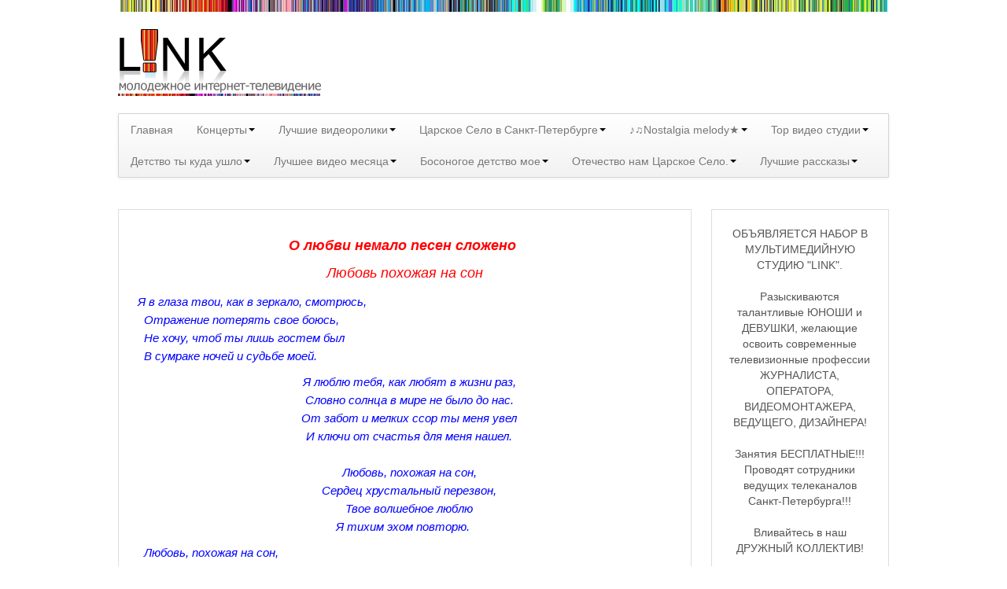

--- FILE ---
content_type: text/html; charset=UTF-8
request_url: http://pushkin-sport.ru/%D0%BB%D1%8E%D0%B1%D0%BE%D0%B2%D1%8C-4/
body_size: 18251
content:
<!DOCTYPE html>
<!--[if lt IE 7]>
<html class="ie ie6 lte9 lte8 lte7" lang="ru-RU">
<![endif]-->
<!--[if IE 7]>
<html class="ie ie7 lte9 lte8 lte7" lang="ru-RU">
<![endif]-->
<!--[if IE 8]>
<html class="ie ie8 lte9 lte8" lang="ru-RU">
<![endif]-->
<!--[if IE 9]>
<html class="ie ie9" lang="ru-RU"> 
<![endif]-->
<!--[if gt IE 9]>  <html lang="ru-RU"> <![endif]-->
<!--[if !IE]><!--> 
<html lang="ru-RU">
<!--<![endif]-->
<head>








	<meta charset="UTF-8" />
	<meta name="viewport" content="width=device-width" />
	
	<title>Пушкин,пушкинский район Санкт-Петербург,Царское Село,Pushkin,Tsarckoe Selo,Tsarskoye Selo,молодежное интернет телевидение Портал о детском творчестве городские новости | Стихи и рассказы о любви</title>
	
	<link rel="profile" href="http://gmpg.org/xfn/11" />
	<link rel="pingback" href="http://pushkin-sport.ru/xmlrpc.php" />
	
	<!-- IE6-8 support of HTML5 elements -->
	<!--[if lt IE 9]>
		<script src="http://pushkin-sport.ru/wp-content/themes/response/inc/js/html5.js" type="text/javascript"></script>
	<![endif]-->
	
	<meta name='robots' content='max-image-preview:large' />
<link rel="alternate" type="application/rss+xml" title="Пушкин,пушкинский район Санкт-Петербург,Царское Село,Pushkin,Tsarckoe Selo,Tsarskoye Selo,молодежное интернет телевидение Портал о детском творчестве городские новости &raquo; Лента" href="http://pushkin-sport.ru/feed/" />
<link rel="alternate" type="application/rss+xml" title="Пушкин,пушкинский район Санкт-Петербург,Царское Село,Pushkin,Tsarckoe Selo,Tsarskoye Selo,молодежное интернет телевидение Портал о детском творчестве городские новости &raquo; Лента комментариев" href="http://pushkin-sport.ru/comments/feed/" />
<link rel="alternate" type="application/rss+xml" title="Пушкин,пушкинский район Санкт-Петербург,Царское Село,Pushkin,Tsarckoe Selo,Tsarskoye Selo,молодежное интернет телевидение Портал о детском творчестве городские новости &raquo; Лента комментариев к &laquo;Стихи и рассказы о любви&raquo;" href="http://pushkin-sport.ru/%d0%bb%d1%8e%d0%b1%d0%be%d0%b2%d1%8c-4/feed/" />
<script type="text/javascript">
window._wpemojiSettings = {"baseUrl":"https:\/\/s.w.org\/images\/core\/emoji\/14.0.0\/72x72\/","ext":".png","svgUrl":"https:\/\/s.w.org\/images\/core\/emoji\/14.0.0\/svg\/","svgExt":".svg","source":{"concatemoji":"http:\/\/pushkin-sport.ru\/wp-includes\/js\/wp-emoji-release.min.js?ver=6.2.8"}};
/*! This file is auto-generated */
!function(e,a,t){var n,r,o,i=a.createElement("canvas"),p=i.getContext&&i.getContext("2d");function s(e,t){p.clearRect(0,0,i.width,i.height),p.fillText(e,0,0);e=i.toDataURL();return p.clearRect(0,0,i.width,i.height),p.fillText(t,0,0),e===i.toDataURL()}function c(e){var t=a.createElement("script");t.src=e,t.defer=t.type="text/javascript",a.getElementsByTagName("head")[0].appendChild(t)}for(o=Array("flag","emoji"),t.supports={everything:!0,everythingExceptFlag:!0},r=0;r<o.length;r++)t.supports[o[r]]=function(e){if(p&&p.fillText)switch(p.textBaseline="top",p.font="600 32px Arial",e){case"flag":return s("\ud83c\udff3\ufe0f\u200d\u26a7\ufe0f","\ud83c\udff3\ufe0f\u200b\u26a7\ufe0f")?!1:!s("\ud83c\uddfa\ud83c\uddf3","\ud83c\uddfa\u200b\ud83c\uddf3")&&!s("\ud83c\udff4\udb40\udc67\udb40\udc62\udb40\udc65\udb40\udc6e\udb40\udc67\udb40\udc7f","\ud83c\udff4\u200b\udb40\udc67\u200b\udb40\udc62\u200b\udb40\udc65\u200b\udb40\udc6e\u200b\udb40\udc67\u200b\udb40\udc7f");case"emoji":return!s("\ud83e\udef1\ud83c\udffb\u200d\ud83e\udef2\ud83c\udfff","\ud83e\udef1\ud83c\udffb\u200b\ud83e\udef2\ud83c\udfff")}return!1}(o[r]),t.supports.everything=t.supports.everything&&t.supports[o[r]],"flag"!==o[r]&&(t.supports.everythingExceptFlag=t.supports.everythingExceptFlag&&t.supports[o[r]]);t.supports.everythingExceptFlag=t.supports.everythingExceptFlag&&!t.supports.flag,t.DOMReady=!1,t.readyCallback=function(){t.DOMReady=!0},t.supports.everything||(n=function(){t.readyCallback()},a.addEventListener?(a.addEventListener("DOMContentLoaded",n,!1),e.addEventListener("load",n,!1)):(e.attachEvent("onload",n),a.attachEvent("onreadystatechange",function(){"complete"===a.readyState&&t.readyCallback()})),(e=t.source||{}).concatemoji?c(e.concatemoji):e.wpemoji&&e.twemoji&&(c(e.twemoji),c(e.wpemoji)))}(window,document,window._wpemojiSettings);
</script>
<style type="text/css">
img.wp-smiley,
img.emoji {
	display: inline !important;
	border: none !important;
	box-shadow: none !important;
	height: 1em !important;
	width: 1em !important;
	margin: 0 0.07em !important;
	vertical-align: -0.1em !important;
	background: none !important;
	padding: 0 !important;
}
</style>
	<link rel='stylesheet' id='wp-block-library-css' href='http://pushkin-sport.ru/wp-includes/css/dist/block-library/style.min.css?ver=6.2.8' type='text/css' media='all' />
<link rel='stylesheet' id='classic-theme-styles-css' href='http://pushkin-sport.ru/wp-includes/css/classic-themes.min.css?ver=6.2.8' type='text/css' media='all' />
<style id='global-styles-inline-css' type='text/css'>
body{--wp--preset--color--black: #000000;--wp--preset--color--cyan-bluish-gray: #abb8c3;--wp--preset--color--white: #ffffff;--wp--preset--color--pale-pink: #f78da7;--wp--preset--color--vivid-red: #cf2e2e;--wp--preset--color--luminous-vivid-orange: #ff6900;--wp--preset--color--luminous-vivid-amber: #fcb900;--wp--preset--color--light-green-cyan: #7bdcb5;--wp--preset--color--vivid-green-cyan: #00d084;--wp--preset--color--pale-cyan-blue: #8ed1fc;--wp--preset--color--vivid-cyan-blue: #0693e3;--wp--preset--color--vivid-purple: #9b51e0;--wp--preset--gradient--vivid-cyan-blue-to-vivid-purple: linear-gradient(135deg,rgba(6,147,227,1) 0%,rgb(155,81,224) 100%);--wp--preset--gradient--light-green-cyan-to-vivid-green-cyan: linear-gradient(135deg,rgb(122,220,180) 0%,rgb(0,208,130) 100%);--wp--preset--gradient--luminous-vivid-amber-to-luminous-vivid-orange: linear-gradient(135deg,rgba(252,185,0,1) 0%,rgba(255,105,0,1) 100%);--wp--preset--gradient--luminous-vivid-orange-to-vivid-red: linear-gradient(135deg,rgba(255,105,0,1) 0%,rgb(207,46,46) 100%);--wp--preset--gradient--very-light-gray-to-cyan-bluish-gray: linear-gradient(135deg,rgb(238,238,238) 0%,rgb(169,184,195) 100%);--wp--preset--gradient--cool-to-warm-spectrum: linear-gradient(135deg,rgb(74,234,220) 0%,rgb(151,120,209) 20%,rgb(207,42,186) 40%,rgb(238,44,130) 60%,rgb(251,105,98) 80%,rgb(254,248,76) 100%);--wp--preset--gradient--blush-light-purple: linear-gradient(135deg,rgb(255,206,236) 0%,rgb(152,150,240) 100%);--wp--preset--gradient--blush-bordeaux: linear-gradient(135deg,rgb(254,205,165) 0%,rgb(254,45,45) 50%,rgb(107,0,62) 100%);--wp--preset--gradient--luminous-dusk: linear-gradient(135deg,rgb(255,203,112) 0%,rgb(199,81,192) 50%,rgb(65,88,208) 100%);--wp--preset--gradient--pale-ocean: linear-gradient(135deg,rgb(255,245,203) 0%,rgb(182,227,212) 50%,rgb(51,167,181) 100%);--wp--preset--gradient--electric-grass: linear-gradient(135deg,rgb(202,248,128) 0%,rgb(113,206,126) 100%);--wp--preset--gradient--midnight: linear-gradient(135deg,rgb(2,3,129) 0%,rgb(40,116,252) 100%);--wp--preset--duotone--dark-grayscale: url('#wp-duotone-dark-grayscale');--wp--preset--duotone--grayscale: url('#wp-duotone-grayscale');--wp--preset--duotone--purple-yellow: url('#wp-duotone-purple-yellow');--wp--preset--duotone--blue-red: url('#wp-duotone-blue-red');--wp--preset--duotone--midnight: url('#wp-duotone-midnight');--wp--preset--duotone--magenta-yellow: url('#wp-duotone-magenta-yellow');--wp--preset--duotone--purple-green: url('#wp-duotone-purple-green');--wp--preset--duotone--blue-orange: url('#wp-duotone-blue-orange');--wp--preset--font-size--small: 13px;--wp--preset--font-size--medium: 20px;--wp--preset--font-size--large: 36px;--wp--preset--font-size--x-large: 42px;--wp--preset--spacing--20: 0.44rem;--wp--preset--spacing--30: 0.67rem;--wp--preset--spacing--40: 1rem;--wp--preset--spacing--50: 1.5rem;--wp--preset--spacing--60: 2.25rem;--wp--preset--spacing--70: 3.38rem;--wp--preset--spacing--80: 5.06rem;--wp--preset--shadow--natural: 6px 6px 9px rgba(0, 0, 0, 0.2);--wp--preset--shadow--deep: 12px 12px 50px rgba(0, 0, 0, 0.4);--wp--preset--shadow--sharp: 6px 6px 0px rgba(0, 0, 0, 0.2);--wp--preset--shadow--outlined: 6px 6px 0px -3px rgba(255, 255, 255, 1), 6px 6px rgba(0, 0, 0, 1);--wp--preset--shadow--crisp: 6px 6px 0px rgba(0, 0, 0, 1);}:where(.is-layout-flex){gap: 0.5em;}body .is-layout-flow > .alignleft{float: left;margin-inline-start: 0;margin-inline-end: 2em;}body .is-layout-flow > .alignright{float: right;margin-inline-start: 2em;margin-inline-end: 0;}body .is-layout-flow > .aligncenter{margin-left: auto !important;margin-right: auto !important;}body .is-layout-constrained > .alignleft{float: left;margin-inline-start: 0;margin-inline-end: 2em;}body .is-layout-constrained > .alignright{float: right;margin-inline-start: 2em;margin-inline-end: 0;}body .is-layout-constrained > .aligncenter{margin-left: auto !important;margin-right: auto !important;}body .is-layout-constrained > :where(:not(.alignleft):not(.alignright):not(.alignfull)){max-width: var(--wp--style--global--content-size);margin-left: auto !important;margin-right: auto !important;}body .is-layout-constrained > .alignwide{max-width: var(--wp--style--global--wide-size);}body .is-layout-flex{display: flex;}body .is-layout-flex{flex-wrap: wrap;align-items: center;}body .is-layout-flex > *{margin: 0;}:where(.wp-block-columns.is-layout-flex){gap: 2em;}.has-black-color{color: var(--wp--preset--color--black) !important;}.has-cyan-bluish-gray-color{color: var(--wp--preset--color--cyan-bluish-gray) !important;}.has-white-color{color: var(--wp--preset--color--white) !important;}.has-pale-pink-color{color: var(--wp--preset--color--pale-pink) !important;}.has-vivid-red-color{color: var(--wp--preset--color--vivid-red) !important;}.has-luminous-vivid-orange-color{color: var(--wp--preset--color--luminous-vivid-orange) !important;}.has-luminous-vivid-amber-color{color: var(--wp--preset--color--luminous-vivid-amber) !important;}.has-light-green-cyan-color{color: var(--wp--preset--color--light-green-cyan) !important;}.has-vivid-green-cyan-color{color: var(--wp--preset--color--vivid-green-cyan) !important;}.has-pale-cyan-blue-color{color: var(--wp--preset--color--pale-cyan-blue) !important;}.has-vivid-cyan-blue-color{color: var(--wp--preset--color--vivid-cyan-blue) !important;}.has-vivid-purple-color{color: var(--wp--preset--color--vivid-purple) !important;}.has-black-background-color{background-color: var(--wp--preset--color--black) !important;}.has-cyan-bluish-gray-background-color{background-color: var(--wp--preset--color--cyan-bluish-gray) !important;}.has-white-background-color{background-color: var(--wp--preset--color--white) !important;}.has-pale-pink-background-color{background-color: var(--wp--preset--color--pale-pink) !important;}.has-vivid-red-background-color{background-color: var(--wp--preset--color--vivid-red) !important;}.has-luminous-vivid-orange-background-color{background-color: var(--wp--preset--color--luminous-vivid-orange) !important;}.has-luminous-vivid-amber-background-color{background-color: var(--wp--preset--color--luminous-vivid-amber) !important;}.has-light-green-cyan-background-color{background-color: var(--wp--preset--color--light-green-cyan) !important;}.has-vivid-green-cyan-background-color{background-color: var(--wp--preset--color--vivid-green-cyan) !important;}.has-pale-cyan-blue-background-color{background-color: var(--wp--preset--color--pale-cyan-blue) !important;}.has-vivid-cyan-blue-background-color{background-color: var(--wp--preset--color--vivid-cyan-blue) !important;}.has-vivid-purple-background-color{background-color: var(--wp--preset--color--vivid-purple) !important;}.has-black-border-color{border-color: var(--wp--preset--color--black) !important;}.has-cyan-bluish-gray-border-color{border-color: var(--wp--preset--color--cyan-bluish-gray) !important;}.has-white-border-color{border-color: var(--wp--preset--color--white) !important;}.has-pale-pink-border-color{border-color: var(--wp--preset--color--pale-pink) !important;}.has-vivid-red-border-color{border-color: var(--wp--preset--color--vivid-red) !important;}.has-luminous-vivid-orange-border-color{border-color: var(--wp--preset--color--luminous-vivid-orange) !important;}.has-luminous-vivid-amber-border-color{border-color: var(--wp--preset--color--luminous-vivid-amber) !important;}.has-light-green-cyan-border-color{border-color: var(--wp--preset--color--light-green-cyan) !important;}.has-vivid-green-cyan-border-color{border-color: var(--wp--preset--color--vivid-green-cyan) !important;}.has-pale-cyan-blue-border-color{border-color: var(--wp--preset--color--pale-cyan-blue) !important;}.has-vivid-cyan-blue-border-color{border-color: var(--wp--preset--color--vivid-cyan-blue) !important;}.has-vivid-purple-border-color{border-color: var(--wp--preset--color--vivid-purple) !important;}.has-vivid-cyan-blue-to-vivid-purple-gradient-background{background: var(--wp--preset--gradient--vivid-cyan-blue-to-vivid-purple) !important;}.has-light-green-cyan-to-vivid-green-cyan-gradient-background{background: var(--wp--preset--gradient--light-green-cyan-to-vivid-green-cyan) !important;}.has-luminous-vivid-amber-to-luminous-vivid-orange-gradient-background{background: var(--wp--preset--gradient--luminous-vivid-amber-to-luminous-vivid-orange) !important;}.has-luminous-vivid-orange-to-vivid-red-gradient-background{background: var(--wp--preset--gradient--luminous-vivid-orange-to-vivid-red) !important;}.has-very-light-gray-to-cyan-bluish-gray-gradient-background{background: var(--wp--preset--gradient--very-light-gray-to-cyan-bluish-gray) !important;}.has-cool-to-warm-spectrum-gradient-background{background: var(--wp--preset--gradient--cool-to-warm-spectrum) !important;}.has-blush-light-purple-gradient-background{background: var(--wp--preset--gradient--blush-light-purple) !important;}.has-blush-bordeaux-gradient-background{background: var(--wp--preset--gradient--blush-bordeaux) !important;}.has-luminous-dusk-gradient-background{background: var(--wp--preset--gradient--luminous-dusk) !important;}.has-pale-ocean-gradient-background{background: var(--wp--preset--gradient--pale-ocean) !important;}.has-electric-grass-gradient-background{background: var(--wp--preset--gradient--electric-grass) !important;}.has-midnight-gradient-background{background: var(--wp--preset--gradient--midnight) !important;}.has-small-font-size{font-size: var(--wp--preset--font-size--small) !important;}.has-medium-font-size{font-size: var(--wp--preset--font-size--medium) !important;}.has-large-font-size{font-size: var(--wp--preset--font-size--large) !important;}.has-x-large-font-size{font-size: var(--wp--preset--font-size--x-large) !important;}
.wp-block-navigation a:where(:not(.wp-element-button)){color: inherit;}
:where(.wp-block-columns.is-layout-flex){gap: 2em;}
.wp-block-pullquote{font-size: 1.5em;line-height: 1.6;}
</style>
<link rel='stylesheet' id='bootstrap-style-css' href='http://pushkin-sport.ru/wp-content/themes/response/cyberchimps/lib/bootstrap/css/bootstrap.min.css?ver=2.0.4' type='text/css' media='all' />
<link rel='stylesheet' id='bootstrap-responsive-style-css' href='http://pushkin-sport.ru/wp-content/themes/response/cyberchimps/lib/bootstrap/css/bootstrap-responsive.min.css?ver=2.0.4' type='text/css' media='all' />
<link rel='stylesheet' id='cyberchimps_responsive-css' href='http://pushkin-sport.ru/wp-content/themes/response/cyberchimps/lib/bootstrap/css/cyberchimps-responsive.min.css?ver=1.0' type='text/css' media='all' />
<link rel='stylesheet' id='core-style-css' href='http://pushkin-sport.ru/wp-content/themes/response/cyberchimps/lib/css/core.css?ver=1.0' type='text/css' media='all' />
<link rel='stylesheet' id='style-css' href='http://pushkin-sport.ru/wp-content/themes/response/style.css?ver=1.0' type='text/css' media='all' />
<link rel='stylesheet' id='elements_style-css' href='http://pushkin-sport.ru/wp-content/themes/response/elements/lib/css/elements.css?ver=6.2.8' type='text/css' media='all' />
<script type='text/javascript' src='http://pushkin-sport.ru/wp-includes/js/jquery/jquery.min.js?ver=3.6.4' id='jquery-core-js'></script>
<script type='text/javascript' src='http://pushkin-sport.ru/wp-includes/js/jquery/jquery-migrate.min.js?ver=3.4.0' id='jquery-migrate-js'></script>
<script type='text/javascript' src='http://pushkin-sport.ru/wp-content/themes/response/cyberchimps/lib/js/jquery.slimbox.js?ver=1' id='slimbox-js'></script>
<script type='text/javascript' src='http://pushkin-sport.ru/wp-content/themes/response/cyberchimps/lib/js/jquery.jcarousel.min.js?ver=1' id='jcarousel-js'></script>
<script type='text/javascript' src='http://pushkin-sport.ru/wp-content/themes/response/cyberchimps/lib/js/custom.js?ver=1' id='custom-js'></script>
<script type='text/javascript' src='http://pushkin-sport.ru/wp-content/themes/response/cyberchimps/lib/js/jquery.mobile.custom.min.js?ver=6.2.8' id='jquery-mobile-touch-js'></script>
<script type='text/javascript' src='http://pushkin-sport.ru/wp-content/themes/response/cyberchimps/lib/js/swipe-call.js?ver=6.2.8' id='slider-call-js'></script>
<script type='text/javascript' src='http://pushkin-sport.ru/wp-content/themes/response/elements/lib/js/elements.js?ver=6.2.8' id='elements_js-js'></script>
<script type='text/javascript' src='http://pushkin-sport.ru/wp-content/plugins/content-slide/js/jquery.innerfade.js?ver=6.2.8' id='content_slider-js'></script>
<link rel="https://api.w.org/" href="http://pushkin-sport.ru/wp-json/" /><link rel="alternate" type="application/json" href="http://pushkin-sport.ru/wp-json/wp/v2/pages/46853" /><link rel="EditURI" type="application/rsd+xml" title="RSD" href="http://pushkin-sport.ru/xmlrpc.php?rsd" />
<link rel="wlwmanifest" type="application/wlwmanifest+xml" href="http://pushkin-sport.ru/wp-includes/wlwmanifest.xml" />
<meta name="generator" content="WordPress 6.2.8" />
<link rel="canonical" href="http://pushkin-sport.ru/%d0%bb%d1%8e%d0%b1%d0%be%d0%b2%d1%8c-4/" />
<link rel='shortlink' href='http://pushkin-sport.ru/?p=46853' />
<link rel="alternate" type="application/json+oembed" href="http://pushkin-sport.ru/wp-json/oembed/1.0/embed?url=http%3A%2F%2Fpushkin-sport.ru%2F%25d0%25bb%25d1%258e%25d0%25b1%25d0%25be%25d0%25b2%25d1%258c-4%2F" />
<link rel="alternate" type="text/xml+oembed" href="http://pushkin-sport.ru/wp-json/oembed/1.0/embed?url=http%3A%2F%2Fpushkin-sport.ru%2F%25d0%25bb%25d1%258e%25d0%25b1%25d0%25be%25d0%25b2%25d1%258c-4%2F&#038;format=xml" />
<script type="text/javascript">
	var $jquery = jQuery.noConflict(); 
	$jquery(document).ready(function() 
	{
		$jquery('#wpcontent_slider').innerfade({
						speed: 2000,
						timeout: 6000,
						type: 'sequence',
						containerheight: '300px'
					});

		});
	</script>
<style type="text/css" media="screen">
		
#wpcontent_slider_container
{
	overflow: hidden; position: relative; padding:0px;margin:0px; text-align:center; width:980px !important;
	height:300px !important;
}
#wpcontent_slider 
{ overflow: hidden; position: relative; font-family:\'Trebuchet MS\', Helvetica, sans-serif;border:0px solid #dddddd; text-align:left;}
#wpcontent_slider a,#wpcontent_slider a img { border: none; text-decoration: none; outline: none; }
#wpcontent_slider h4,#wpcontent_slider h4 a 
{margin: 0px;padding: 0px; font-family: 'Trebuchet MS', Helvetica, sans-serif;
text-decoration:none;font-size: 18px; color:#ffffff;}
#wpcontent_slider .cs-title {width: 100%;padding: 10px; background: #ffffff; color: #000000; font-family: 'Trebuchet MS', Helvetica, sans-serif; font-size: 12px; letter-spacing: normal;line-height: normal;}
#wpcontent_slider_container .cs-prev,#wpcontent_slider_container .cs-next {font-weight: bold;background: #000000;
font-size: 28px; font-family: "Courier New", Courier, monospace; color: #ffffff !important;
padding: 0px 10px;-moz-border-radius: 5px;-khtml-border-radius: 5px;-webkit-border-radius: 5px;}
#wpcontent_slider_container .cs-buttons { font-size: 0px; padding: 10px 0px 10px 0px;
margin:0px auto; float:left;clear:left;
}
#wpcontent_slider_container .cs-buttons a { outline:none; margin-left: 5px; height: 10px; width: 10px; float: left; border: 1px solid #000000; color: #000000; text-indent: -1000px; 
}
#wpcontent_slider_container .cs-active { background-color: #000000; color: #FFFFFF; }
#wpcs_link_love,#wpcs_link_love a{display:none;}
</style>
<!-- End Content Slider Settings -->

<style type="text/css">.ie8 .container {max-width: 1020px;width:auto;}</style><style type="text/css" id="custom-background-css">
	body.custom-background { background-image: url('http://pushkin-sport.ru/wp-content/uploads/2014/03/fon_polosy2.jpg'); background-repeat: no-repeat; background-position: top center; background-attachment: scroll; }
</style>
  
  <style type="text/css" media="all">
	  body {
    	      	font-size: 14px;     
    	      	font-family: Arial, Helvetica, sans-serif;     
    	      	font-weight: normal;     
    	  }
        .container {
        max-width: 1020px;
      }
    </style>









</head>

<body class="page-template-default page page-id-46853 custom-background">







<div class="container">
	

<div id="wrapper" class="container-fluid">	
	
		<header id="cc-header" class="row-fluid">
		<div class="span7">
					<div id="logo">
			<a href="http://pushkin-sport.ru" title="Пушкин,пушкинский район Санкт-Петербург,Царское Село,Pushkin,Tsarckoe Selo,Tsarskoye Selo,молодежное интернет телевидение Портал о детском творчестве городские новости"><img src="http://pushkin-sport.ru/wp-content/uploads/2014/03/logo-link_4.png" alt="logo"></a>
		</div>
			</div>	
	</header>
	
	
	<nav id="navigation" class="row-fluid" role="navigation">
      <div class="main-navigation navbar">
        <div class="navbar-inner">
        	<div class="container">
            					<div class="nav-collapse collapse">
                      		<ul id="menu-menu" class="nav"><li><a href="http://pushkin-sport.ru/">Главная</a></li>
<li class="dropdown "data-dropdown="dropdown"><a href="http://pushkin-sport.ru/%d0%bd%d0%be%d0%b2%d0%be%d1%81%d1%82%d0%b8/"dropdown-toggle>Концерты<b class="caret"></b></a>
<ul class="dropdown-menu">
	<li><a href="http://pushkin-sport.ru/%d0%bd%d0%be%d0%b2%d0%be%d1%81%d1%82%d0%b8/%e2%99%aa%e2%99%ab%d1%80%d0%b0%d1%81%d1%81%d0%ba%d0%b0%d0%b7%d1%8b-5%e2%98%85/">♪♫Рассказы 5★</a></li>
	<li><a href="http://pushkin-sport.ru/%d0%bd%d0%be%d0%b2%d0%be%d1%81%d1%82%d0%b8/%d0%bd%d0%b0%d1%81%d1%82%d0%be%d0%bb%d1%8c%d0%bd%d1%8b%d0%b9-%d1%82%d0%b5%d0%bd%d0%bd%d0%b8%d1%81-%d0%b2-%d0%bf%d1%83%d1%88%d0%ba%d0%b8%d0%bd%d0%b5-%d1%80%d0%bf%d1%86-%d0%bf%d1%83%d1%88%d0%ba%d0%b8/">Настольный теннис в Пушкине. РПЦ Пушкинец.</a></li>
	<li><a href="http://pushkin-sport.ru/%d0%bd%d0%be%d0%b2%d0%be%d1%81%d1%82%d0%b8/%d1%8d%d1%82%d0%be-%d0%b8%d0%bd%d1%82%d0%b5%d1%80%d0%b5%d1%81%d0%bd%d0%be-%d0%b7%d0%bd%d0%b0%d1%82%d1%8c-2/">Это интересно знать</a></li>
</ul>
</li>
<li class="dropdown "data-dropdown="dropdown"><a href="http://pushkin-sport.ru/%d0%bb%d1%83%d1%87%d1%88%d0%b5%d0%b5-%d0%b2%d0%b8%d0%b4%d0%b5%d0%be-link/"dropdown-toggle>Лучшие видеоролики<b class="caret"></b></a>
<ul class="dropdown-menu">
	<li><a href="http://pushkin-sport.ru/%d0%bb%d1%83%d1%87%d1%88%d0%b5%d0%b5-%d0%b2%d0%b8%d0%b4%d0%b5%d0%be-link/9-10-%d1%84%d0%b5%d0%b2%d1%80%d0%b0%d0%bb%d1%8f-%d0%ba%d1%83%d0%b1%d0%be%d0%ba-%d0%b3%d0%b0%d0%b3%d0%b0%d1%80%d0%b8%d0%bd%d0%b0-%d0%b2-%d0%bf%d1%83%d1%88%d0%ba%d0%b8%d0%bd%d0%b5-%d1%86%d0%b0%d1%80/">9-10 февраля Кубок Гагарина в Пушкине Царском Селе</a></li>
	<li><a href="http://pushkin-sport.ru/%d0%bb%d1%83%d1%87%d1%88%d0%b5%d0%b5-%d0%b2%d0%b8%d0%b4%d0%b5%d0%be-link/%d0%b7%d0%b8%d0%bc%d0%bd%d0%b8%d0%b5-%d0%be%d0%bb%d0%b8%d0%bc%d0%bf%d0%b8%d0%b9%d1%81%d0%ba%d0%b8%d0%b5-%d0%b8%d0%b3%d1%80%d1%8b-2018-%d0%b7%d0%b0%d0%bc%d0%b5%d1%82%d0%ba%d0%b8-%d0%bd%d0%b0%d1%88/">Зимние Олимпийские игры 2018. Заметки наших корреспондентов.</a></li>
	<li><a href="http://pushkin-sport.ru/%d0%bb%d1%83%d1%87%d1%88%d0%b5%d0%b5-%d0%b2%d0%b8%d0%b4%d0%b5%d0%be-link/%d0%bb%d1%8e%d0%b1%d0%b8%d0%bc%d1%8b%d0%b5-%d1%84%d0%b8%d0%bb%d1%8c%d0%bc%d1%8b-%d0%bb%d1%8e%d0%b1%d0%b8%d0%bc%d1%8b%d0%b5-%d0%b0%d0%ba%d1%82%d0%b5%d1%80%d1%8b/">Любимые фильмы Любимые актеры</a></li>
</ul>
</li>
<li class="dropdown "data-dropdown="dropdown"><a href="http://pushkin-sport.ru/%d1%81%d1%82%d0%b8%d1%85%d0%be%d1%82%d0%b2%d0%be%d1%80%d0%b5%d0%bd%d0%b8%d1%8f-%d0%bf%d1%83%d1%88%d0%ba%d0%b8%d0%bd%d0%b0-%d0%b0-%d1%81/"dropdown-toggle>Царское Село в Санкт-Петербурге<b class="caret"></b></a>
<ul class="dropdown-menu">
	<li><a href="http://pushkin-sport.ru/%d1%81%d1%82%d0%b8%d1%85%d0%be%d1%82%d0%b2%d0%be%d1%80%d0%b5%d0%bd%d0%b8%d1%8f-%d0%bf%d1%83%d1%88%d0%ba%d0%b8%d0%bd%d0%b0-%d0%b0-%d1%81/%d0%bf%d1%80%d0%be%d0%b3%d1%83%d0%bb%d0%ba%d0%b8-%d0%bf%d0%be-%d1%86%d0%b0%d1%80%d1%81%d0%ba%d0%be%d0%bc%d1%83-%d1%81%d0%b5%d0%bb%d1%83-%d0%b7%d0%b8%d0%bc%d0%b0-2/">Прогулки по Царскому Селу. Зима.</a></li>
	<li><a href="http://pushkin-sport.ru/%d1%81%d1%82%d0%b8%d1%85%d0%be%d1%82%d0%b2%d0%be%d1%80%d0%b5%d0%bd%d0%b8%d1%8f-%d0%bf%d1%83%d1%88%d0%ba%d0%b8%d0%bd%d0%b0-%d0%b0-%d1%81/%d1%81%d0%b5%d0%ba%d1%86%d0%b8%d0%b8-%d0%bd%d0%b0%d1%81%d1%82%d0%be%d0%bb%d1%8c%d0%bd%d0%be%d0%b3%d0%be-%d1%82%d0%b5%d0%bd%d0%bd%d0%b8%d1%81%d0%b0-%d0%b2-%d0%bf%d1%83%d1%88%d0%ba/">Секции настольного тенниса в Пушкинском районе</a></li>
	<li><a href="http://pushkin-sport.ru/%d1%81%d1%82%d0%b8%d1%85%d0%be%d1%82%d0%b2%d0%be%d1%80%d0%b5%d0%bd%d0%b8%d1%8f-%d0%bf%d1%83%d1%88%d0%ba%d0%b8%d0%bd%d0%b0-%d0%b0-%d1%81/%d0%bf%d1%80%d0%be%d0%b3%d1%83%d0%bb%d0%ba%d0%b8-%d0%bf%d0%be-%d1%86%d0%b0%d1%80%d1%81%d0%ba%d0%be%d0%bc%d1%83-%d1%81%d0%b5%d0%bb%d1%83-%d0%b2%d0%b5%d1%81%d0%bd%d0%b0/">Прогулки по Царскому Селу. Весна.</a></li>
	<li><a href="http://pushkin-sport.ru/%d1%81%d1%82%d0%b8%d1%85%d0%be%d1%82%d0%b2%d0%be%d1%80%d0%b5%d0%bd%d0%b8%d1%8f-%d0%bf%d1%83%d1%88%d0%ba%d0%b8%d0%bd%d0%b0-%d0%b0-%d1%81/%d0%bf%d1%80%d0%be%d0%b3%d1%83%d0%bb%d0%ba%d0%b8-%d0%bf%d0%be-%d1%86%d0%b0%d1%80%d1%81%d0%ba%d0%be%d0%bc%d1%83-%d1%81%d0%b5%d0%bb%d1%83-%d0%bb%d0%b5%d1%82%d0%be/">Прогулки по Царскому Селу. Лето</a></li>
	<li><a href="http://pushkin-sport.ru/%d1%81%d1%82%d0%b8%d1%85%d0%be%d1%82%d0%b2%d0%be%d1%80%d0%b5%d0%bd%d0%b8%d1%8f-%d0%bf%d1%83%d1%88%d0%ba%d0%b8%d0%bd%d0%b0-%d0%b0-%d1%81/%d0%bf%d1%80%d0%be%d0%b3%d1%83%d0%bb%d0%ba%d0%b8-%d0%bf%d0%be-%d1%86%d0%b0%d1%80%d1%81%d0%ba%d0%be%d0%bc%d1%83-%d1%81%d0%b5%d0%bb%d1%83-%d0%be%d1%81%d0%b5%d0%bd%d1%8c/">Прогулки по Царскому Селу. Осень</a></li>
	<li><a href="http://pushkin-sport.ru/%d1%81%d1%82%d0%b8%d1%85%d0%be%d1%82%d0%b2%d0%be%d1%80%d0%b5%d0%bd%d0%b8%d1%8f-%d0%bf%d1%83%d1%88%d0%ba%d0%b8%d0%bd%d0%b0-%d0%b0-%d1%81/%d1%86%d0%b0%d1%80%d1%81%d0%ba%d0%be%d0%b5-%d1%81%d0%b5%d0%bb%d0%be-%d1%81%d1%82%d0%b8%d1%85%d0%b8/">Царскосельские Стихи</a></li>
	<li><a href="http://pushkin-sport.ru/%d1%81%d1%82%d0%b8%d1%85%d0%be%d1%82%d0%b2%d0%be%d1%80%d0%b5%d0%bd%d0%b8%d1%8f-%d0%bf%d1%83%d1%88%d0%ba%d0%b8%d0%bd%d0%b0-%d0%b0-%d1%81/%d1%81%d1%82%d0%b8%d1%85%d0%b8-%d0%be-%d0%bf%d1%83%d1%88%d0%ba%d0%b8%d0%bd%d0%b5-%d0%b0-%d1%81/">Стихи о Пушкине А.С.</a></li>
	<li><a href="http://pushkin-sport.ru/%d1%81%d1%82%d0%b8%d1%85%d0%be%d1%82%d0%b2%d0%be%d1%80%d0%b5%d0%bd%d0%b8%d1%8f-%d0%bf%d1%83%d1%88%d0%ba%d0%b8%d0%bd%d0%b0-%d0%b0-%d1%81/%d0%b0-%d1%81-%d0%bf%d1%83%d1%88%d0%ba%d0%b8%d0%bd-%d1%81%d1%82%d0%b8%d1%85%d0%be%d1%82%d0%b2%d0%be%d1%80%d0%b5%d0%bd%d0%b8%d1%8f/">Александр Пушкин Стихи</a></li>
	<li><a href="http://pushkin-sport.ru/%d1%81%d1%82%d0%b8%d1%85%d0%be%d1%82%d0%b2%d0%be%d1%80%d0%b5%d0%bd%d0%b8%d1%8f-%d0%bf%d1%83%d1%88%d0%ba%d0%b8%d0%bd%d0%b0-%d0%b0-%d1%81/%d1%81%d1%82%d0%b8%d1%85%d0%be%d1%82%d0%b2%d0%be%d1%80%d0%b5%d0%bd%d0%b8%d1%8f-%d0%bb%d0%b8%d1%86%d0%b5%d0%b8%d1%81%d1%82%d0%be%d0%b2/">Стихотворения лицеистов</a></li>
	<li><a href="http://pushkin-sport.ru/%d1%81%d1%82%d0%b8%d1%85%d0%be%d1%82%d0%b2%d0%be%d1%80%d0%b5%d0%bd%d0%b8%d1%8f-%d0%bf%d1%83%d1%88%d0%ba%d0%b8%d0%bd%d0%b0-%d0%b0-%d1%81/%d0%b2%d1%81%d0%b5-%d0%bf%d1%80%d0%be-%d1%86%d0%b0%d1%80%d1%81%d0%ba%d0%be%d0%b5-%d1%81%d0%b5%d0%bb%d0%be/">Все про Царское село</a></li>
	<li><a href="http://pushkin-sport.ru/%d1%81%d1%82%d0%b8%d1%85%d0%be%d1%82%d0%b2%d0%be%d1%80%d0%b5%d0%bd%d0%b8%d1%8f-%d0%bf%d1%83%d1%88%d0%ba%d0%b8%d0%bd%d0%b0-%d0%b0-%d1%81/%d0%bb%d1%83%d1%87%d1%88%d0%b8%d0%b5-%d1%81%d1%82%d0%b8%d1%85%d0%b8-%d1%80%d1%83%d1%81%d1%81%d0%ba%d0%b8%d1%85-%d0%ba%d0%bb%d0%b0%d1%81%d1%81%d0%b8%d0%ba%d0%be%d0%b2/">Лучшие стихи Русских Классиков</a></li>
</ul>
</li>
<li class="dropdown "data-dropdown="dropdown"><a href="http://pushkin-sport.ru/%d1%84%d0%be%d1%82%d0%be%d1%81%d0%b5%d1%81%d1%81%d0%b8%d0%b8/"dropdown-toggle>♪♫Nostalgia melody★<b class="caret"></b></a>
<ul class="dropdown-menu">
	<li><a href="http://pushkin-sport.ru/%d1%84%d0%be%d1%82%d0%be%d1%81%d0%b5%d1%81%d1%81%d0%b8%d0%b8/%e2%99%aa%e2%99%ab%d0%bc%d1%83%d0%b7%d1%8b%d0%ba%d0%b0%d0%bb%d1%8c%d0%bd%d0%be%d0%b5-%d0%b0%d1%81%d1%81%d0%be%d1%80%d1%82%d0%b8%e2%98%85/">♪♫Музыкальное ассорти★</a></li>
	<li><a href="http://pushkin-sport.ru/%d1%84%d0%be%d1%82%d0%be%d1%81%d0%b5%d1%81%d1%81%d0%b8%d0%b8/%e2%99%aa%e2%99%abnostalgia-melody%e2%98%85/">♪♫Nostalgia melody★</a>
	<ul>
		<li><a href="http://pushkin-sport.ru/%d1%84%d0%be%d1%82%d0%be%d1%81%d0%b5%d1%81%d1%81%d0%b8%d0%b8/%e2%99%aa%e2%99%abnostalgia-melody%e2%98%85/%d0%b7%d0%b0%d0%bb%d1%8b-%d0%b4%d0%bb%d1%8f-%d0%bd%d0%b0%d1%81%d1%82%d0%be%d0%bb%d1%8c%d0%bd%d0%be%d0%b3%d0%be-%d1%82%d0%b5%d0%bd%d0%bd%d0%b8%d1%81%d0%b0-%d0%b2-%d0%bf%d1%83%d1%88%d0%ba%d0%b8%d0%bd/">ЗАЛЫ ДЛЯ НАСТОЛЬНОГО ТЕННИСА В ПУШКИНЕ</a></li>
		<li><a href="http://pushkin-sport.ru/%d1%84%d0%be%d1%82%d0%be%d1%81%d0%b5%d1%81%d1%81%d0%b8%d0%b8/%e2%99%aa%e2%99%abnostalgia-melody%e2%98%85/%e2%99%aa%e2%99%ab%d0%b0%d0%bd%d0%b5%d0%ba%d0%b4%d0%be%d1%82%d1%8b%e2%98%85/">♪♫Анекдоты★</a></li>
		<li><a href="http://pushkin-sport.ru/%d1%84%d0%be%d1%82%d0%be%d1%81%d0%b5%d1%81%d1%81%d0%b8%d0%b8/%e2%99%aa%e2%99%abnostalgia-melody%e2%98%85/%e2%99%aa%e2%99%ab%d1%80%d0%b0%d1%81%d1%81%d0%ba%d0%b0%d0%b7%d1%8b-3%e2%98%85/">♪♫Рассказы 3★</a></li>
		<li><a href="http://pushkin-sport.ru/%d1%84%d0%be%d1%82%d0%be%d1%81%d0%b5%d1%81%d1%81%d0%b8%d0%b8/%e2%99%aa%e2%99%abnostalgia-melody%e2%98%85/%e2%99%aa%e2%99%ab%d0%b2%d1%81%d0%b5-%d1%82%d0%b5%d0%ba%d1%81%d1%82%d1%8b-%d0%bd%d0%be%d0%b2%d1%8b%d1%85-%d0%bf%d0%b5%d1%81%d0%b5%d0%bd%e2%98%85/">♪♫Все тексты новых песен★</a></li>
	</ul>
</li>
	<li><a href="http://pushkin-sport.ru/%d1%84%d0%be%d1%82%d0%be%d1%81%d0%b5%d1%81%d1%81%d0%b8%d0%b8/%e2%99%aa%e2%99%ab%d0%b4%d0%b5%d1%82%d1%81%d0%ba%d0%b8%d0%b5-%d0%bf%d0%b5%d1%81%d0%b5%d0%bd%d0%ba%d0%b8%e2%98%85/">♪♫Детские песенки★</a></li>
	<li><a href="http://pushkin-sport.ru/%d1%84%d0%be%d1%82%d0%be%d1%81%d0%b5%d1%81%d1%81%d0%b8%d0%b8/%e2%99%aa%e2%99%ab%d0%ba%d1%80%d0%b0%d1%81%d0%b8%d0%b2%d1%8b%d0%b5-%d1%81%d1%82%d0%b8%d1%85%d0%b8%e2%98%85/">♪♫Красивые стихи★</a></li>
	<li><a href="http://pushkin-sport.ru/%d1%84%d0%be%d1%82%d0%be%d1%81%d0%b5%d1%81%d1%81%d0%b8%d0%b8/%e2%99%aa%e2%99%ab%d0%bf%d0%b5%d1%81%d0%bd%d0%b8-%d0%b2%d1%8b%d1%81%d0%be%d1%86%d0%ba%d0%be%d0%b3%d0%be%e2%98%85/">♪♫Песни Высоцкого★</a></li>
	<li><a href="http://pushkin-sport.ru/%d1%84%d0%be%d1%82%d0%be%d1%81%d0%b5%d1%81%d1%81%d0%b8%d0%b8/%e2%99%aa%e2%99%abe%d1%89%d0%b5-%d1%80%d0%b0%d0%b7-%d0%bf%d1%80%d0%be-%d0%bb%d1%8e%d0%b1%d0%be%d0%b2%d1%8c%e2%98%85/">♪♫Eще раз про любовь★</a></li>
	<li><a href="http://pushkin-sport.ru/%d1%84%d0%be%d1%82%d0%be%d1%81%d0%b5%d1%81%d1%81%d0%b8%d0%b8/%e2%99%aa%e2%99%ab%d0%bf%d0%b5%d1%81%d0%bd%d0%b8-%d0%b2-%d1%81%d1%82%d0%b8%d0%bb%d0%b5-%d1%80%d0%b5%d0%bf%e2%98%85/">♪♫Песни в стиле реп★</a></li>
	<li><a href="http://pushkin-sport.ru/%d1%84%d0%be%d1%82%d0%be%d1%81%d0%b5%d1%81%d1%81%d0%b8%d0%b8/%e2%99%aa%e2%99%ab%e2%99%aa%e2%99%ab%d1%80%d0%be%d0%bc%d0%b0%d0%bd%d1%81%d1%8b%e2%99%aa%e2%99%ab%e2%99%aa%e2%99%ab/">♪♫♪♫Романсы♪♫♪♫</a></li>
	<li><a href="http://pushkin-sport.ru/%d1%84%d0%be%d1%82%d0%be%d1%81%d0%b5%d1%81%d1%81%d0%b8%d0%b8/%d1%80%d0%b0%d1%81%d1%81%d0%ba%d0%b0%d0%b7%d1%8b/">♪♫Рассказы★</a></li>
	<li><a href="http://pushkin-sport.ru/%d1%84%d0%be%d1%82%d0%be%d1%81%d0%b5%d1%81%d1%81%d0%b8%d0%b8/%e2%99%aa%e2%99%ab%d1%80%d0%b0%d1%81%d1%81%d0%ba%d0%b0%d0%b7%d1%8b-2%e2%98%85/">♪♫Рассказы 2★</a></li>
</ul>
</li>
<li class="dropdown "data-dropdown="dropdown"><a href="http://pushkin-sport.ru/top-video-link-2014/"dropdown-toggle>Top видео студии<b class="caret"></b></a>
<ul class="dropdown-menu">
	<li><a href="http://pushkin-sport.ru/top-video-link-2014/%d1%84%d0%be%d1%82%d0%be%d0%b3%d0%b0%d0%bb%d0%b5%d1%80%d0%b5%d1%8f/">Лучшее фото недели</a></li>
	<li><a href="http://pushkin-sport.ru/top-video-link-2014/%d0%bb%d1%83%d1%87%d1%88%d0%b5%d0%b5-%d1%84%d0%be%d1%82%d0%be-l%d0%b4%d0%bd%d1%8f/">Лучшее фото дня</a></li>
	<li><a href="http://pushkin-sport.ru/top-video-link-2014/%d1%84%d0%be%d1%82%d0%be%d1%81%d1%81%d0%b5%d1%81%d0%b8%d1%8f-%d0%bb%d1%83%d1%87%d1%88%d0%b8%d0%b5-%d1%81%d0%bf%d0%be%d1%80%d1%82%d1%81%d0%bc%d0%b5%d0%bd%d1%8b/">Фотоссесия. Лучшие спортсмены.</a></li>
	<li><a href="http://pushkin-sport.ru/top-video-link-2014/%d0%be%d1%82-%d1%83%d0%bb%d1%8b%d0%b1%d0%ba%d0%b8-%d1%81%d1%82%d0%b0%d0%bd%d0%b5%d1%82-%d0%b2%d1%81%d0%b5%d0%bc-%d1%81%d0%b2%d0%b5%d1%82%d0%bb%d0%b5%d0%b9/">От улыбки станет всем светлей</a></li>
	<li><a href="http://pushkin-sport.ru/top-video-link-2014/%d0%bd%d0%b0%d1%81%d1%82%d0%be%d0%bb%d1%8c%d0%bd%d1%8b%d0%b9-%d1%82%d0%b5%d0%bd%d0%bd%d0%b8%d1%81-%d0%b2-%d0%bf%d1%83%d1%88%d0%ba%d0%b8%d0%bd%d0%b5-%d1%81%d0%b0%d0%bd%d0%ba%d1%82-%d0%bf%d0%b5%d1%82/">Настольный теннис в Пушкине Санкт-Петербург. Клубы и секции.</a></li>
</ul>
</li>
<li class="dropdown "data-dropdown="dropdown"><a href="http://pushkin-sport.ru/%d0%b4%d0%b5%d1%82%d1%81%d1%82%d0%b2%d0%be-%d0%b4%d0%b5%d1%82%d1%81%d1%82%d0%b2%d0%be/"dropdown-toggle>Детство ты куда ушло<b class="caret"></b></a>
<ul class="dropdown-menu">
	<li><a href="http://pushkin-sport.ru/%d0%b4%d0%b5%d1%82%d1%81%d1%82%d0%b2%d0%be-%d0%b4%d0%b5%d1%82%d1%81%d1%82%d0%b2%d0%be/%d1%82%d0%b5%d0%bd%d0%bd%d0%b8%d1%81%d0%bd%d1%8b%d0%b5-%d0%ba%d0%bb%d1%83%d0%b1%d1%8b-%d0%b2-%d0%bf%d1%83%d1%88%d0%ba%d0%b8%d0%bd%d0%b5/">Теннисные клубы в Пушкине </a></li>
</ul>
</li>
<li class="dropdown "data-dropdown="dropdown"><a href="http://pushkin-sport.ru/%d1%8e%d0%bc%d0%be%d1%80-1/"dropdown-toggle>Лучшее видео месяца<b class="caret"></b></a>
<ul class="dropdown-menu">
	<li><a href="http://pushkin-sport.ru/%d1%8e%d0%bc%d0%be%d1%80-1/%d1%81%d0%b5%d0%ba%d1%86%d0%b8%d0%b8-%d0%bd%d0%b0%d1%81%d1%82%d0%be%d0%bb%d1%8c%d0%bd%d0%be%d0%b3%d0%be-%d1%82%d0%b5%d0%bd%d0%bd%d0%b8%d1%81%d0%b0-%d0%b2-%d0%bf%d1%83%d1%88%d0%ba%d0%b8%d0%bd/">Секции настольного тенниса в Пушкинском районе</a></li>
	<li><a href="http://pushkin-sport.ru/%d1%8e%d0%bc%d0%be%d1%80-1/%d0%ba%d1%83%d0%b4%d0%b0-%d1%83%d1%85%d0%be%d0%b4%d0%b8%d1%82-%d0%b4%d0%b5%d1%82%d1%81%d1%82%d0%b2%d0%be/">Куда уходит детство</a></li>
	<li><a href="http://pushkin-sport.ru/%d1%8e%d0%bc%d0%be%d1%80-1/%d0%bf%d0%be%d0%b7%d0%b8%d1%82%d0%b8%d0%b2/">Зарядись позитивом</a></li>
	<li><a href="http://pushkin-sport.ru/%d1%8e%d0%bc%d0%be%d1%80-1/%d1%8d%d1%82%d0%be-%d0%b8%d0%bd%d1%82%d0%b5%d1%80%d0%b5%d1%81%d0%bd%d0%be-%d0%b7%d0%bd%d0%b0%d1%82%d1%8c/">Это интересно знать</a></li>
	<li><a href="http://pushkin-sport.ru/%d1%8e%d0%bc%d0%be%d1%80-1/%d0%b0%d1%80%d1%85%d0%b8%d0%b2/">Архив</a>
	<ul>
		<li><a href="http://pushkin-sport.ru/%d1%8e%d0%bc%d0%be%d1%80-1/%d0%b0%d1%80%d1%85%d0%b8%d0%b2/%d1%80%d0%b5%d0%bf%d0%be%d1%80%d1%82%d0%b0%d0%b6%d0%b8/">Радиорепортажи</a></li>
		<li><a href="http://pushkin-sport.ru/%d1%8e%d0%bc%d0%be%d1%80-1/%d0%b0%d1%80%d1%85%d0%b8%d0%b2/%d1%81%d1%82%d0%b0%d1%82%d1%8c%d0%b8/">Статьи Анонсы</a></li>
		<li><a href="http://pushkin-sport.ru/%d1%8e%d0%bc%d0%be%d1%80-1/%d0%b0%d1%80%d1%85%d0%b8%d0%b2/%d1%88%d0%ba%d0%be%d0%bb%d1%8c%d0%bd%d0%be%d0%b5-%d1%80%d0%b0%d0%b4%d0%b8%d0%be-2/">Молодежное радио</a></li>
		<li><a href="http://pushkin-sport.ru/%d1%8e%d0%bc%d0%be%d1%80-1/%d0%b0%d1%80%d1%85%d0%b8%d0%b2/%d0%be%d0%b1%d0%b7%d0%be%d1%80/">Обзоры События</a></li>
		<li><a href="http://pushkin-sport.ru/%d1%8e%d0%bc%d0%be%d1%80-1/%d0%b0%d1%80%d1%85%d0%b8%d0%b2/%d0%be%d0%bb%d0%b8%d0%bc%d0%bf%d0%b8%d0%b0%d0%b4%d0%b0-%d1%81%d0%be%d1%87%d0%b8-2014/">Олимпиада 2014 гимн олимпиады в сочи</a></li>
		<li><a href="http://pushkin-sport.ru/%d1%8e%d0%bc%d0%be%d1%80-1/%d0%b0%d1%80%d1%85%d0%b8%d0%b2/%d1%80%d0%bf%d1%86-%d0%bf%d1%83%d1%88%d0%ba%d0%b8%d0%bd%d0%b5%d1%86/">Молодежная политика в санкт-петербурге</a></li>
		<li><a href="http://pushkin-sport.ru/%d1%8e%d0%bc%d0%be%d1%80-1/%d0%b0%d1%80%d1%85%d0%b8%d0%b2/sekcii/">Молодежные спортивные клубы</a>
		<ul>
			<li><a href="http://pushkin-sport.ru/%d1%8e%d0%bc%d0%be%d1%80-1/%d0%b0%d1%80%d1%85%d0%b8%d0%b2/sekcii/%d0%b8%d0%bd%d1%84%d0%be%d1%80%d0%bc%d0%b0%d1%86%d0%b8%d1%8f/">Информация</a></li>
		</ul>
</li>
	</ul>
</li>
	<li><a href="http://pushkin-sport.ru/%d1%8e%d0%bc%d0%be%d1%80-1/%d0%bd%d0%b0%d1%81%d1%82%d0%be%d0%bb%d1%8c%d0%bd%d1%8b%d0%b9-%d1%82%d0%b5%d0%bd%d0%bd%d0%b8%d1%81-%d0%b2-%d0%bf%d1%83%d1%88%d0%ba%d0%b8%d0%bd%d0%b5-%d1%81%d0%b0%d0%bd%d0%ba%d1%82-%d0%bf%d0%b5%d1%82-2/">Настольный теннис в Пушкине Санкт &#8212; Петербург РПЦ Пушкинец</a></li>
</ul>
</li>
<li class="dropdown "data-dropdown="dropdown"><a href="http://pushkin-sport.ru/%d0%b1%d0%be%d1%81%d0%be%d0%bd%d0%be%d0%b3%d0%be%d0%b5-%d0%b4%d0%b5%d1%82%d1%81%d1%82%d0%b2%d0%be-%d0%bc%d0%be%d0%b5/"dropdown-toggle>Босоногое детство мое<b class="caret"></b></a>
<ul class="dropdown-menu">
	<li><a href="http://pushkin-sport.ru/%d0%b1%d0%be%d1%81%d0%be%d0%bd%d0%be%d0%b3%d0%be%d0%b5-%d0%b4%d0%b5%d1%82%d1%81%d1%82%d0%b2%d0%be-%d0%bc%d0%be%d0%b5/%d0%bb%d1%83%d1%87%d1%88%d0%b8%d0%b5-%d1%81%d1%82%d0%b8%d1%85%d0%b8-%d0%bf%d1%80%d0%be-%d0%b4%d0%b5%d1%82%d1%81%d1%82%d0%b2%d0%be/">Лучшие стихи про детство</a></li>
	<li><a href="http://pushkin-sport.ru/%d0%b1%d0%be%d1%81%d0%be%d0%bd%d0%be%d0%b3%d0%be%d0%b5-%d0%b4%d0%b5%d1%82%d1%81%d1%82%d0%b2%d0%be-%d0%bc%d0%be%d0%b5/%d1%80%d0%b5%d1%86%d0%b5%d0%bf%d1%82%d1%8b/">РЕЦЕПТЫ</a></li>
</ul>
</li>
<li class="dropdown "data-dropdown="dropdown"><a href="http://pushkin-sport.ru/%d0%bf%d1%83%d1%88%d0%ba%d0%b8%d0%bd_%d1%86%d0%b0%d1%80%d1%81%d0%ba%d0%be%d0%b5_%d1%81%d0%b5%d0%bb%d0%be/"dropdown-toggle>Отечество нам Царское Село.<b class="caret"></b></a>
<ul class="dropdown-menu">
	<li><a href="http://pushkin-sport.ru/%d0%bf%d1%83%d1%88%d0%ba%d0%b8%d0%bd_%d1%86%d0%b0%d1%80%d1%81%d0%ba%d0%be%d0%b5_%d1%81%d0%b5%d0%bb%d0%be/%d1%82%d1%80%d0%b5%d0%bd%d0%b5%d1%80%d1%8b-%d0%bf%d0%be-%d0%bd%d0%b0%d1%81%d1%82%d0%be%d0%bb%d1%8c%d0%bd%d0%be%d0%bc%d1%83-%d1%82%d0%b5%d0%bd%d0%bd%d0%b8%d1%81%d1%83-%d0%b2-%d0%bf%d1%83/">Тренеры по настольному теннису в Пушкине</a></li>
	<li><a href="http://pushkin-sport.ru/%d0%bf%d1%83%d1%88%d0%ba%d0%b8%d0%bd_%d1%86%d0%b0%d1%80%d1%81%d0%ba%d0%be%d0%b5_%d1%81%d0%b5%d0%bb%d0%be/%d0%bb%d1%8e%d0%b4%d0%bc%d0%b8%d0%bb%d0%b0-%d1%81%d0%b5%d0%bd%d1%87%d0%b8%d0%bd%d0%b0/">Звездное видео</a></li>
</ul>
</li>
<li class="dropdown "data-dropdown="dropdown"><a href="http://pushkin-sport.ru/%d0%bd%d0%b0%d1%81%d1%82%d0%be%d0%bb%d1%8c%d0%bd%d1%8b%d0%b9-%d1%82%d0%b5%d0%bd%d0%bd%d0%b8%d1%81-%d0%be%d0%bd%d0%bb%d0%b0%d0%b9%d0%bd/"dropdown-toggle>Лучшие рассказы<b class="caret"></b></a>
<ul class="dropdown-menu">
	<li><a href="http://pushkin-sport.ru/%d0%bd%d0%b0%d1%81%d1%82%d0%be%d0%bb%d1%8c%d0%bd%d1%8b%d0%b9-%d1%82%d0%b5%d0%bd%d0%bd%d0%b8%d1%81-%d0%be%d0%bd%d0%bb%d0%b0%d0%b9%d0%bd/%e2%99%aa%e2%99%ab%d1%80%d0%b0%d1%81%d1%81%d0%ba%d0%b0%d0%b7%d1%8b-4%e2%98%85-2/">♪♫Рассказы 4★</a></li>
</ul>
</li>
</ul>			
			      			</div><!-- collapse -->
			
            <!-- .btn-navbar is used as the toggle for collapsed navbar content -->
            <a class="btn btn-navbar" data-toggle="collapse" data-target=".nav-collapse">
              <span class="icon-bar"></span>
              <span class="icon-bar"></span>
              <span class="icon-bar"></span>
            </a>
                </div><!-- container -->
        </div><!-- .navbar-inner .row-fluid -->
      </div><!-- main-navigation navbar -->
	</nav><!-- #navigation -->
	
	

<center>


</center> <br>


<div id="container" class="row-fluid">
	
		
	<div id="content" class=" span9 content-sidebar-right">
		
				
		
			
<article id="post-46853" class="post-46853 page type-page status-publish hentry">
	
	<header class="entry-header">





		
				<h2 class="entry-title">
					</h2>
	
			</header><!-- .entry-header -->
  
			<div class="entry-summary">
						<h4 style="text-align: center;"><span style="color: #ff0000;"><em><strong>О любви немало песен сложено </strong></em></span></h4>
<h4 style="text-align: center;"><span style="color: #ff0000;"><em>Любовь похожая на сон</em></span></h4>
<div id="main">
<p style="text-align: left;" align="JUSTIFY"> <span style="color: #0000ff;"><em>Я в глаза твои, как в зеркало, смотрюсь, </em></span><br />
<span style="color: #0000ff;"><em>   Отражение потерять свое боюсь, </em></span><br />
<span style="color: #0000ff;"><em>   Не хочу, чтоб ты лишь гостем был </em></span><br />
<span style="color: #0000ff;"><em>   В сумраке ночей и судьбе моей.</em></span><em>    </em></p>
<p style="text-align: center;" align="JUSTIFY"><span style="color: #0000ff;"><em>   Я люблю тебя, как любят в жизни раз, </em></span><br />
<span style="color: #0000ff;"><em>   Словно солнца в мире не было до нас. </em></span><br />
<span style="color: #0000ff;"><em>   От забот и мелких ссор ты меня увел </em></span><br />
<span style="color: #0000ff;"><em>   И ключи от счастья для меня нашел.</em></span><br />
<span style="color: #0000ff;"><em>    </em></span><br />
<span style="color: #0000ff;"><em>   Любовь, похожая на сон, </em></span><br />
<span style="color: #0000ff;"><em>   Сердец хрустальный перезвон, </em></span><br />
<span style="color: #0000ff;"><em>   Твое волшебное люблю</em></span><br />
<span style="color: #0000ff;"><em>   Я тихим эхом повторю.</em></span><em style="color: #0000ff;">    </em></p>
<p align="JUSTIFY"><span style="color: #0000ff;"><em>   Любовь, похожая на сон, </em></span><br />
<span style="color: #0000ff;"><em>   Счастливым сделала мой дом, </em></span><br />
<span style="color: #0000ff;"><em>   Но вопреки законов сна </em></span><br />
<span style="color: #0000ff;"><em>   Пускай не кончится она.</em></span><em style="color: #0000ff; text-align: center;">    </em></p>
<p style="text-align: center;" align="JUSTIFY"><span style="color: #0000ff;"><em>   Я прощаю одиночество и грусть, </em></span><br />
<span style="color: #0000ff;"><em>   Ты сказал, что в них я больше не вернусь, </em></span><br />
<span style="color: #0000ff;"><em>   Так бывает только в сладком сне, </em></span><br />
<span style="color: #0000ff;"><em>   Но любовь у нас наяву сейчас.</em></span><em style="color: #0000ff;">    </em></p>
<p style="text-align: center;" align="JUSTIFY"><span style="color: #0000ff;"><em>   Мне в глазах твоих себя не потерять, </em></span><br />
<span style="color: #0000ff;"><em>   На разлуки нам любовь не разменять. </em></span><br />
<span style="color: #0000ff;"><em>   Я немыслимой ценой и своей мечтой </em></span><br />
<span style="color: #0000ff;"><em>   Заслужила это счастье быть с тобой, </em></span><br />
<span style="color: #0000ff;"><em>   Быть всегда с тобой.</em></span><em style="color: #0000ff;">    </em></p>
<p align="JUSTIFY"><span style="color: #0000ff;"><em>   Любовь, похожая на сон, </em></span><br />
<span style="color: #0000ff;"><em>   Сердец хрустальный перезвон, </em></span><br />
<span style="color: #0000ff;"><em>   Твое волшебное люблю </em></span><br />
<span style="color: #0000ff;"><em>   Я тихим эхом повторю.</em></span><em style="color: #0000ff; text-align: center;">  </em></p>
<p style="text-align: center;" align="JUSTIFY"><span style="color: #0000ff;"><em>   Любовь, похожая на сон, </em></span><br />
<span style="color: #0000ff;"><em>   Счастливым сделала мой дом, </em></span><br />
<span style="color: #0000ff;"><em>   Но вопреки законов сна </em></span><br />
<span style="color: #0000ff;"><em>   Пускай не кончится она.     </em></span></p>
</div>
<p style="text-align: right;">
<h4 style="text-align: center;"><span style="color: #ff0000;"><i>Любовь тебя найдет</i></span></h4>
<p style="text-align: center;"><span style="color: #0000ff;"><em>Сколько вертится шар земной, не уйти от неё одной, </em></span><br />
<span style="color: #0000ff;"> <em>Белая птица, в сердце стучится, открой, </em></span><br />
<span style="color: #0000ff;"> <em>Завладеет твоей душой, мир навек поменяет твой,</em></span><br />
<span style="color: #0000ff;"> <em>Белая птица, в сердце стучится, открой. </em></span></p>
<p><span style="color: #0000ff;"><em>И ты можешь пытаться, опять, от неё на край света сбежать.</em></span><br />
<span style="color: #0000ff;"> <em>Можешь, ты дойти до края, от себя убегая. </em></span><br />
<span style="color: #0000ff;"> <em>Всё равно, когда время придёт, любовь тебя найдёт,</em></span><br />
<span style="color: #0000ff;"> <em>Любовь тебя найдёт.</em></span></p>
<p style="text-align: center;"><span style="color: #0000ff;"><em>Можно просто идти вперёд, можно верить, что всё пройдёт. </em></span><br />
<span style="color: #0000ff;"> <em>Запирать дверцы, но уже в сердце живёт.</em></span><br />
<span style="color: #0000ff;"> <em>Завладеет твоей душой, мир навек поменяет твой,</em></span><br />
<span style="color: #0000ff;"> <em>Белая птица, в сердце стучится, открой.</em></span></p>
<p><span style="color: #0000ff;"><em>И ты можешь пытаться, опять, от неё на край света сбежать.</em></span><br />
<span style="color: #0000ff;"> <em>Можешь, ты дойти до края, от себя убегая. </em></span><br />
<span style="color: #0000ff;"> <em>Всё равно, когда время придёт, любовь тебя найдёт.</em></span><br />
<span style="color: #0000ff;"> <em>Любовь тебя найдёт.</em></span></p>
<p style="text-align: center;"><span style="color: #0000ff;"><em>И ты можешь пытаться, опять, от неё на край света сбежать.</em></span><br />
<span style="color: #0000ff;"> <em>Можешь, ты дойти до края, от себя убегая. </em></span><br />
<span style="color: #0000ff;"> <em>Всё равно, когда время придёт, любовь тебя найдёт,</em></span><br />
<span style="color: #0000ff;"> <em>Любовь тебя найдёт.</em></span></p>
<p style="text-align: center;"><a href="http://pushkin-sport.ru/фотосессии/♪♫eще-раз-про-любовь★/"><em><strong><span style="text-decoration: underline; color: #ff0000;"><span style="text-decoration: underline;">Еще раз про любовь</span></span></strong></em></a></p>
<p style="text-align: center;"><strong>Баба Груня</strong></p>
<p style="text-align: center;"><img decoding="async" class="emoji emoji_1f3de" src="https://st.mycdn.me/res/i/t.gif" alt="🏞" /> Я бодро шагал по узкой проселочной дороге в паре сотен километров от города. Здесь и застала меня ночь. Отмахиваясь от комаров, я развернул карту. До ближайшего селения осталось чуть больше километра. Еще 20 минут пути, и можно будет отдохнуть. Деревня Соляничи возникла передо мной неожиданно, словно и не было ее здесь.</p>
<p style="text-align: center;">С первого взгляда стало ясно &#8212; деревенька брошенная, и ничего от нее ждать не приходится. Почерневшие домишки завалились на бок. Их темные окна напоминали глаза сироток, выброшенных на улицу злодейкой-судьбой. Заборы давно растащили, а на их месте пышно разрослась крапива. Яблони совсем одичали и теперь болезненно скрипели на ветру, шевеля своими корявыми пальцами.</p>
<p style="text-align: center;">Чем дальше я шел по главной улице, тем мрачнее и обиднее становилось на душе. Когда-то ведь здесь играли шумные свадьбы, выгоняли скот на заре или с песнями уходили на покос, в праздник, нарядившись, ходили от избы к избе с колядками и угощениями, возили хлеб. Теперь только призрак благополучия витал в пустых глазницах обреченных на гибель домов. Из облезлой трубы вырвалась летучая мышь.</p>
<p style="text-align: center;">Я вздрогнул. Никогда не был особо впечатлительным, но бродить ночью по мертвой деревне – не самая хорошая идея. Надо поскорее убраться отсюда и заночевать хотя бы в ближайшей роще. Сумрак сгущался. Я начал нервничать, по спине пробежал холодок. Не место человеку среди призраков. Тут я услышал хриплый лай. В темноте я не заметил, как вокруг меня вилась маленькая плешивая собачонка.</p>
<p style="text-align: center;">Я облегченно вздохнул. Хоть какая-то компания. Присев на корточки, я протянул к ней руку. Собака отскочила в сторону, но тут же, доверчиво виляя хвостом, приблизилась ко мне. Она явно хотела, чтобы я пошел за ней. На другом краю деревни стоял дом с освещенными окнами. Из печи шел дым (как же я его не заметил!). Верится с трудом, но здесь еще остался кто-то живой.</p>
<p style="text-align: center;">Я вопросительно глянул на собаку. Она деловито подбежала к избе и улеглась на крыльце. Я растерялся. Неизвестно, кто обитает в полуразрушенном домишке посреди пустого села, но и перспектива ночевать в лесу тоже не радовала. Я постучался. За дверью резко прекратилась возня, все стихло. Я не удивлюсь, если мне не откроют: какого еще негодяя может занести в такое время.</p>
<p style="text-align: center;">Я вздохнул. Собачонка дружелюбно посмотрела на меня и, подойдя к двери, тихо тявкнула. Дверь приоткрылась. &#8212; Кто там? – послышался испуганный старушечий голос. &#8212; Меня зовут Дмитрий. Я заблудился в темноте и набрел на вашу деревню, &#8212; простодушно признался я. За дверью молчали. &#8212; У меня красть нечего. &#8212; Мне чужого не нужно.</p>
<p style="text-align: center;">Да ничего не нужно, кроме разрешения переночевать у вас в сарае. После долгого молчания звякнула задвижка. На пороге стояла сухонькая старушка, вся сплошь покрытая морщинами, так, что на всем ее лице можно было различить только крошечные усталые глаза.</p>
<p style="text-align: center;">&#8212; Глупый мальчишка, &#8212; проворчала она, &#8212; и что тебя сюда занесло? Я только пожал плечами. &#8212; Ну, добро, заходи, потом расскажешь. Я удивился этому неожиданному гостеприимству и застыл на пороге, не в силах сделать ни шагу. &#8212; Что стоишь, как царская невеста, &#8212; по-доброму прикрикнула старушка.</p>
<p style="text-align: center;">– Зайдешь аль нет? В натопленной комнате, слабо освещенной керосиновым фонарем, пахло полынью. По темным деревянным стенам развешены пучки трав, пожелтевшие фотографии и полки с домашней утварью. В красном углу висела засиженная мухами маленькая икона. Все убранство избы составляла большая облупившаяся печь, деревянный стол, кадушка, половики и две лавки.</p>
<p style="text-align: center;">Под потолком стрекотал кузнечик, собачка свернулась калачиком в углу, а старушка возилась возле печки. Я спохватился и помог ей вытащить и донести до стола чугунок с вареной картошкой. Бабушка указала мне на лавку, а сама вытащила откуда-то миску с грибами и поставила передо мной. Положив рядом ложку, она уселась напротив, сложила руки на столе и стала разглядывать меня.</p>
<p style="text-align: center;">&#8212; Ну, ты чей будешь? – улыбаясь, спросила она. Я рассказал все, что могло укрепить ее доверие, а сам украдкой поглядывал на еду, боясь притронуться к ней. Хозяйка заметила это и хрипло рассмеявшись, сказала: &#8212; Ешь. Чем богаты. Я недоверчиво покосился на ложку, но чувство голода пересилило чувство неудобства, и я жадно принялся за картошку. Звали ее Агриппина или просто баба Груня.</p>
<p style="text-align: center;">Фамилии своей она не помнила. Родилась она в этой самой деревне незадолго до того, «как батька с австрияками воевать ушел». Ушел и погиб. Мать осталась одна с семью дочками, беременная еще одним ребенком. После гражданской войны &#8212; стольких лет голода и беспрерывных смертей &#8212; в живых остались только трое. Единственное, что помнила Агриппина из своего детства &#8212; это то, как хоронили сестёр, а потом и младшего братишку. Как сама она выжила &#8212; не знает.</p>
<p style="text-align: center;">Маленькая, щупленькая, неуклюжая. Мать, раздавленная горем, не справлялась со всей своей оравой, плачущей от холода, голода и боли. Наверное, какая-то добрая душа подкармливала, грела и прятала от беды. Отрочество и юность пришлись на годы становления Советов. В деревне к строительству коммунизма отнеслись без энтузиазма. В партию идти не хотели, работать тоже, хлеб отдавать отказывались, поэтому обычным явлением стали обыски, побои, расстрелы.</p>
<p style="text-align: center;">Заветной мечтой Агриппины стало сбежать в город, выучиться и хоть как-то облегчить жизнь отчаявшимся стать счастливыми сестрам. Но не те времена, чтобы мечтать и верить. Дальше районного центра ей выехать так и не удалось. Похоронив грандиозные планы на будущее, Агриппина решила не терять присутствия духа и найти себе занятие по душе в родной деревне.</p>
<p style="text-align: center;">Хоть это ей удалось &#8212; до самой войны проработала телятницей в колхозе. Сильная, весёлая и красивая, она быстро вышла замуж, родила троих сыновей. Но ей не посчастливилось быть частью поколения, которое злая судьба никак не хотела оставить в покое. Грянула война, и горячо любимый Мишенька ушёл, как когда-то ушел её отец. Кто-то говорит, погиб, кто-то утверждает &#8212; замучен, кто-то надеется, что он выжил, но остался заграницей.</p>
<p style="text-align: center;">В любом случае нельзя опускать руки, нужно жить дальше &#8212; этому правилу Агриппина следовала всю жизнь. Смерть все же пощадила ее и ее детей. Снова наладить жизнь оказалось крайне тяжело. Груня злилась при одной мысли, что ее любимые, чудом уцелевшие сыночки сгниют здесь также, как сгнила она. Но им повезло. Будучи уже совсем взрослыми, они первыми получили паспорт.</p>
<p style="text-align: center;">Старший тут же уехал в Москву поступать в институт. Средний замахнулся не так далеко – ушел в райцентр, а младший все сомневался, но в итоге тайком отправился в Горький. Поначалу все шло прекрасно. Агриппина гордилась своими сыночками: главным инженером кирпичного завода, искусным столяром и учителем физики в средней школе.</p>
<p style="text-align: center;">Письма от них читали всей деревней, читали и плакали, что не зря уберегли этих несмышленышей в тяжелые военные годы. Заезжал по праздникам только средний, но и он вскоре перестал навещать родной дом. Весть о внуках вообще принес старый школьный товарищ младшего Коленьки. Бабе Груне стало до слез обидно. Она написала три письма, в ответ на которые посыпались скудные новости и бесчисленные обещания приехать, помочь, забрать к себе. Больше мальчиков своих она не видела.</p>
<p style="text-align: center;">Письма уходили в пустоту, а слезы, пролитые над единственной их фотографией, остались неискупленными. Лет двадцать назад деревня совсем опустела. Кто-то решил, что и баба Груня давно померла, и с тех пор даже пенсию и кое-какие газетенки приносить перестали. Баба Груня всхлипнула и утерла слезы кончиком платка. &#8212; Как же вы тут одна живете? – упавшим голосом спросил я.</p>
<p style="text-align: center;">&#8212; Божьей милостью, &#8212; вздохнула она. &#8212; А как же зимой? А дрова, продукты? – возмутился я. &#8212; Дрова раньше сосед колол. Да захворал, внуки в город забрали лечиться, там и помер. Теперь соломой топим, хворостом. Не пропадем, &#8212; усмехнулась она, потрепав собачонку за ухо. – А продукты… Какие уж там продукты. Вот наша еда, &#8212; она указала на чугунок с остывшей картошкой.</p>
<p style="text-align: center;">До соседнего села к товарке можно ходить за хлебом и гречей. &#8212; Так же нельзя… , &#8212; воскликнул я. &#8212; А нам, видно, закон не писан, &#8212; рассмеялась она. В мутное окошко заглянула луна. Все тело ныло от усталости. Я был готов уронить голову на стол и тут же уснуть, но баба Груня заботливо тронула меня за плечо и сказала: &#8212; Что ты, внучек. Полезай на печь.</p>
<p style="text-align: center;">Я забрался на высокую, пахнущую смолой и известкой, печку. Вспомнились рассказы о тех временах, когда детишки рассаживались на ней и, затаив дыхание, слушали сказки о могучих богатырях, хитрых лисицах и прекрасных царевнах. Но мне было не до сказок. Как это так получается, вся жизнь – адский труд, череда потерь и бедствий с редкими проблесками простого, еле живого счастья? Доживает свои дни вот так, впроголодь, всеми забытая, никому ненужная.</p>
<p style="text-align: center;">Это ужасная непростительная ошибка! Не может же быть все настолько страшно. Не может для нее все кончиться так. Проспал я почти час. Светало. Баба Груня еще спала. Первое, что нужно сделать, &#8212; это принести воды. Дальше следовало найти топор. Он оказался совсем старым и ржавым, видимо, остался еще от родителей. Немалых усилий стоило привести его в рабочее состояние.</p>
<p style="text-align: center;">Осталось самое главное – напилить и наколоть дров. Орудуя топором, как учил дед, &#8212; чтоб щепки летели, и лезвие стало горячим, я почувствовал себя тем самым богатырем, разрубающим на куски древнее чудовище. В пылу работы я не заметил бабу Груню, стоящую поодаль с чугунком каши в руках. Она нежно, по-матерински улыбалась. &#8212; Касатик, &#8212; окликнула она.</p>
<p style="text-align: center;">– Авось притомился. На вот, поешь. Никогда я с таким наслаждением не ел простую гречневую кашу. Вообще никогда с таким удовольствием не ел. Баба Груня гладила мою руку и приговаривала: &#8212; Каков едок, таков и работник. Кушай, кушай. К вечеру поленница наполнилась до верха, а я рухнул на лавку и уснул мертвым сном. На утро я почувствовал жуткую ломоту во всем теле.</p>
<p style="text-align: center;">Каждая мышца, каждая косточка во мне ныла. Но отлеживаться некогда. Съев ломоть черного хлеба и запив его отваром иван-чая, я вышел во двор. Крыша совсем прохудилась, труба полуразрушена, некоторые бревна прогнили, наличники отвалились. Да, тут одному не справиться, но изнутри порядок навести можно. Я принес воды, нашел какую-то дырявую тряпку, обгрызенный кусок мыла и принялся намывать шершавые деревянные полы, лавки, стены.</p>
<p style="text-align: center;">Вспомнился недовольный возглас деда, когда я решил вымести пол в кухне: «А ну брось! Бабья работа!». Я улыбнулся и с еще большим усердием принялся выносить из избы мусор, выдворять пауков, мух и тараканов. Баба Груня не могла нарадоваться и все крутилась рядом, приговаривая: «Благодетель! Родненький мой, уморился, присядь хоть, покушай».</p>
<p style="text-align: center;">Я распахнул окна. К ночи в старой трухлявой избушке стало свежее и просторнее. Я твердо решил не бросать бабу Груню. Вернувшись в город, первым делом подговорил товарища, и мы вместе починили-таки крышу и трубу, заменили сгнившие бревна и побелили печь.</p>
<p style="text-align: center;">Привозить ей продукты, не только хлеб и крупу, а еще масло, молоко и по возможности мясо, я посчитал своим долгом. Баба Груня отказывалась, благодарила, плакала и все повторяла, что бог все же не оставил ее. Но заботиться о ней мне пришлось недолго. Моя баба Груня умерла этой весной. Умерла от старости со спокойной душой и чистой совестью. До самой смерти буду ей благодарен.</p>
<p style="text-align: center;"><strong>Дарья Хлебина</strong></p>
		</div><!-- .entry-summary -->
	
	
	<footer class="entry-meta">
		    
				
				
	</footer><!-- #entry-meta -->
	
</article><!-- #post-46853 -->
			
			
				
	</div><!-- #content -->
	
	<div id="secondary" class="widget-area span3">


	
	<div id="sidebar">
	<aside id="text-2" class="widget-container widget_text">			<div class="textwidget"><center>ОБЪЯВЛЯЕТСЯ НАБОР В МУЛЬТИМЕДИЙНУЮ СТУДИЮ "LINK".<br /><br />

Разыскиваются талантливые ЮНОШИ и ДЕВУШКИ, желающие освоить современные телевизионные профессии ЖУРНАЛИСТА, ОПЕРАТОРА, ВИДЕОМОНТАЖЕРА, ВЕДУЩЕГО, ДИЗАЙНЕРА!
<br /><br />
Занятия БЕСПЛАТНЫЕ!!! Проводят сотрудники ведущих телеканалов Санкт-Петербурга!!!
<br /><br />
Вливайтесь в наш ДРУЖНЫЙ КОЛЛЕКТИВ!</center></div>
		</aside><aside id="sape_tizer-5" class="widget-container advert_tizer"><script type="text/javascript">
<!--
var _acic={dataProvider:10};(function(){var e=document.createElement("script");e.type="text/javascript";e.async=true;e.src="https://www.acint.net/aci.js";var t=document.getElementsByTagName("script")[0];t.parentNode.insertBefore(e,t)})()
//-->
</script></aside>		
		
		
		
	
	
		
	
<script type="text/javascript">
	
	
	
	
    var tn_playlist_url = "";
    var teasernet_use_main_domain = true; 
</script>

</script>

		
</div><!-- #secondary .widget-area .span3 -->

		
</div><!-- #container .row-fluid-->







<div id="footer-widgets" class="row-fluid">
  <div id="footer-widget-container" class="span12">
  <div class="row-fluid">
    <aside id="meta-3" class="widget-container span3 widget_meta"><h3 class="widget-title">Мета</h3>
		<ul>
						<li><a href="http://pushkin-sport.ru/wp-login.php">Войти</a></li>
			<li><a href="http://pushkin-sport.ru/feed/">Лента записей</a></li>
			<li><a href="http://pushkin-sport.ru/comments/feed/">Лента комментариев</a></li>

			<li><a href="https://ru.wordpress.org/">WordPress.org</a></li>
		</ul>

		</aside>



	  


    </div><!-- .row-fluid -->
  </div><!-- #footer-widget-container -->
</div><!-- #footer-widgets .row-fluid  -->



	


<footer class="site-footer row-fluid">
	
		<div class="span6">
		<div id="credit">
						<a href="http://cyberchimps.com/" target="_blank"><img src="http://pushkin-sport.ru/wp-content/themes/response/cyberchimps/lib/images/achimps.png" alt="CyberChimps" /></a>
					</div>
	</div>
	<div class="span6"><div id="copyright">© Пушкин,пушкинский район Санкт-Петербург,Царское Село,Pushkin,Tsarckoe Selo,Tsarskoye Selo,молодежное интернет телевидение Портал о детском творчестве городские новости</div></div>

	
</footer><!-- .site-footer .row-fluid -->















</div><!-- #wrapper .container-fluid -->


</div><!-- container -->

<script type='text/javascript' src='http://pushkin-sport.ru/wp-content/themes/response/cyberchimps/lib/bootstrap/js/bootstrap.min.js?ver=2.0.4' id='bootstrap-js-js'></script>
<script type='text/javascript' src='http://pushkin-sport.ru/wp-includes/js/comment-reply.min.js?ver=6.2.8' id='comment-reply-js'></script>



</body>
</html>


--- FILE ---
content_type: text/css
request_url: http://pushkin-sport.ru/wp-content/themes/response/style.css?ver=1.0
body_size: 3395
content:
/*
Theme Name: Response
Theme URI: http://cyberchimps.com/cyberchimps-free/
Author: CyberChimps
Author URI: http://www.cyberchimps.com/
Description: A Free HTML5 Responsive Drag & Drop Starter WordPress Theme by CyberChimps WordPress Themes featuring Twitter Bootstrap, and responsive touch friendly theme options.
Version: 2.1.6
Tags: white, black, silver, light, two-columns, right-sidebar, fixed-width, flexible-width, custom-background, custom-colors, custom-menu, featured-images, flexible-header, post-formats, theme-options, threaded-comments, sticky-post
License: GNU General Public License
License URI: http://www.opensource.org/licenses/gpl-license.php GPL v2.0 (or later)
*/


/********************************************************************************************************************/
/******************************************** MAIN HTML STYLES ******************************************************/
/********************************************************************************************************************/
body {color:#555}
h1, h2, h3, h4, h5, h6 {
  margin-bottom: 15px;
  font-weight: 400;
}

table .label {
  background: none;
  padding: 7px;
  line-height: normal;
  text-shadow: none;
}
tr {
  border-bottom: 1px solid #ccc;
}
td { 
	padding: 5px 20px;
}
dt {
  font-weight: bold;
  margin-top: 5px;
  margin-bottom: 5px;
  margin-left: 26px; 
}
dd {
  margin-bottom: 15px;
  margin-left: 26px;
}
ul, ol { 
	margin: 0 0 10px 0;
}
ol, ul {
  list-style-position: inside;
  margin-left: 21px;
}
pre {
  -moz-border-radius: 0;
  border-radius: 0;
}
code {
	white-space: pre-wrap;
}
header {
	margin-top: 15px;
  margin-bottom: 15px;
}
.clear{
  clear: both;
}
.clear-right {
	clear: right;
}
.clear-left {
	clear: left;
}

/********************************************************************************************************************/
/******************************************** HEADER ****************************************************************/
/********************************************************************************************************************/

/*======================================= SOCIAL ==============================================*/

header #social .icons a {
  float: right;
  margin-left: 5px;
}

/*======================================= DETAILS =============================================*/

header#cc-header h1.site-title {
	margin-bottom: 5px;
}

header#cc-header h2.site-description {
	font-size: 14px;
	margin: 0;
}

header#cc-header .contact_details {
  float: right;
}

header#cc-header .register {
  float: right;
}

header#cc-header .blog_description {
  float: right; 
}

header#cc-header p {
  font-size: 1.2em;
}

/*======================================= SEARCH ===============================================*/

header #search #searchform {
  float: right;
}
 	

/********************************************************************************************************************/
/******************************************** MENU ******************************************************************/
/********************************************************************************************************************/

#navigation {
 	margin-bottom: 20px; 
}
.main-navigation.navbar {
	margin-bottom: 0;
}
.main-navigation .navbar-inner {
	padding: 0;
  -webkit-border-radius: 1px;
  border-radius: 1px;
}
.main-navigation .navbar .nav > li > a {
	color: #777;
}
.main-navigation .nav li a:hover {
  color: #08C;
  background: none;
}
.main-navigation .nav li.dropdown.active > .dropdown-toggle, .main-navigation .nav li.dropdown.current-menu-ancestor > .dropdown-toggle, .main-navigation .nav > .active > a, .navbar .nav > .active > a:hover {
	color: #fff;
	background-color: #08c;
	text-shadow: none;
}
.main-navigation .nav li.dropdown.active > .dropdown-toggle .caret, .main-navigation .nav li.dropdown.current-menu-ancestor > .dropdown-toggle .caret {
	border-top-color: #fff;
	border-bottom-color: #fff;
}
.main-navigation .nav li ul {
  list-style: none;
  margin-left: 0;
}
.main-navigation .nav > li > ul > li > ul > li > a {
	text-indent: 10px;
}
.main-navigation .nav > li > ul > li > ul > li > ul > li > a {
	text-indent: 15px;
}
.main-navigation .nav li.dropdown:hover ul.dropdown-menu {
  display: block;
	margin-top: 0;
}
#navigation #searchform {
	margin-right: 15px;
}
.navbar .btn-navbar {
	margin-bottom: 5px;
}
.nav-collapse .dropdown-menu a {
	color: #666;
}
@media (max-width: 979px) {
	.navbar .btn-navbar {
		background-image: none;
		background-color: #08c;
	}
	.navbar .btn-navbar:hover {
		background-image: none;
		background-color: #0284CA;
	}
	.nav-collapse .dropdown-menu .active > a {
		color: #fff;
	}
	.nav-collapse .nav > li > a, .nav-collapse .dropdown-menu a {
		font-weight: normal;
	}
	.navbar .nav-collapse .nav > li > a:hover, .navbar .nav-collapse .dropdown-menu a:hover {
		color: #fff;
		text-shadow: none;
		background-color: #08c;
	}
	.navbar .nav-collapse .nav > li.current-menu-item > a, .navbar .nav-collapse .nav > li.current-menu-ancestor > a {
		color: #fff;
	}
	.nav-collapse .dropdown .caret {
		display: none;
	}
	.nav-collapse .dropdown-menu {
		display: block;
	}
	.navbar .nav-collapse .dropdown-menu .active > a {
		color: #fff;
		background-image: none;
		background-color: #08c;
	}
}

/********************************************************************************************************************/
/******************************************** MAIN CONTENT **********************************************************/
/********************************************************************************************************************/

.container {
  background: transparent;
}
article.post, article.page, article.attachment {
  margin-bottom: 15px;
  padding: 20px;
  border: 1px solid #ddd;
}
.entry-content {
  margin: 20px 0;
}
.page-header {
  margin-top: 0;
  padding: 0;
  border: none;
}
.featured-image {
margin-top: 4px;
margin-right: 12px;
margin-bottom: 10px;
float: left;
}

/*==================================== POST AND PAGE CONTENT ===========================================*/

article {
  background: #fff;
}
.entry-header {
  margin-top: 0;
}
.entry-summary {
  margin: 10px 0;
}
.postformats {
  float: right;
}
blockquote { 
	background-color: #ccc;
	margin: 20px 10px;
	padding: 3px;
}
blockquote p {
  margin: 10px;
}
blockquote cite {
  font-size: 0.9em;
}
blockquote cite:before {
  content: ' ̶ ';
  position: relative;
  top: -2px;
  margin: 0 5px; 
}
.page-links {
  clear: both;
}
.more-content {
  margin-bottom: 15px;
  padding: 10px;
  border: 1px solid #ddd;
  background: #fff;
}
.previous-post {
  text-align: left;
  margin-top: 5px;
  margin-bottom: 0;
  padding-bottom: 0;
}
.next-post {
  text-align: right;
  margin-top: 5px;
  margin-bottom: 0;
  padding-bottom: 0;
}

/*==================================== TAXONOMY ========================================================*/

h2.entry-title {
  margin-top: 0;
  margin-bottom: 5px;
  line-height: 1em;
	font-size: 1.6em;
}
h2.entry-title a {
  color: #333333;
}
h2.entry-title a:hover {
  color: #0088CC;
}
article.post p, article.page p {
  font-size: 1.1em;
  line-height: 1.5em;
}

/*==================================== IMAGES ==========================================================*/

.alignnone {
	display: block;
  margin: 5px 20px 20px 0;
}
.aligncenter, div.aligncenter {
  display:block;
  margin: 5px auto 5px auto;
}
.alignright {
  float:right;
  margin: 5px 0 20px 20px;
}
.alignleft {
  float:left;
  margin: 5px 20px 20px 0;
}
.aligncenter {
  display: block;
  margin: 5px auto 5px auto;
}
a img.alignright {
  float:right;
  margin: 5px 0 20px 20px;
}
a img.alignnone {
  margin: 5px 20px 20px 0;
}
a img.alignleft {
  float:left;
  margin: 5px 20px 20px 0;
}
a img.aligncenter {
  display: block;
  margin-left: auto;
  margin-right: auto
}
img.size-full {
	max-width: 100%;
	height: auto;
}
.wp-caption {
  background: #fff;
  border: 1px solid #f0f0f0;
  max-width: 96%; /* Image does not overflow the content area */
  padding: 15px 3px 10px;
  text-align: center;
}
.wp-caption.alignnone {
  margin: 5px 20px 20px 0;
}
.wp-caption.alignleft {
  margin: 5px 20px 20px 0;
}
.wp-caption.alignright {
  margin: 5px 0 20px 20px;
}
.wp-caption img {
  border: 0 none;
  height: auto;
  margin:0;
  max-width: 95%;
  padding:0;
  width: auto;
}
.wp-caption p.wp-caption-text {
  font-size:11px;
  line-height:17px;
  margin:0;
  padding:0 4px 5px;
}
.caption_title {
  font-size:16px;
}
.gallery-pagination {
  margin: 20px 0;
}
.gallery-pagination .previous-image a {
  float: left;
}
.gallery-pagination .next-image a {
  float: right;
}

/*==================================== META ============================================================*/

.entry-meta {
  color: #999;
  margin-top: 0;
  font-size: 0.85em;
}
footer.entry-meta {
  clear: both;
}
.edit-link {
  margin-bottom: 10px;
}
.edit-link a {
  color: #fff;
  background: #888;
  padding: 2px 4px;
  -webkit-border-radius: 2px;
  border-radius: 2px;
}
.edit-link a:visited {
  color: #fff;
}
.edit-link a:hover {
  text-decoration: none;
  color: #ccc;
}
.cyberchimps_article_share {
  float: right;
}

/*==================================== COMMENTS ========================================================*/

.comments-area {
  margin-bottom: 15px;
  padding: 15px;
  border: 1px solid #ddd;
  background: #fff;
}
#comments .navigation {
  padding: 0 0 18px 0;
}
label[for="comment"] {
  display: block;
}
ol.commentlist {
  list-style: none;
}
ol.commentlist p {
  margin-left: 8px;
  clear: left; 
}
ol.commentlist li.comment {
  padding: 10px;
}
ol.commentlist li.comment div.vcard cite.fn {
  font-style: normal;
}
ol.commentlist li.comment div.vcard img.avatar {
  margin: 0 10px 10px 10px;
}
ol.commentlist li.comment div.comment-meta {
  font-size: 11px;
}
ol.commentlist li.comment div.comment-meta a {
  color: #888;
}
ol.commentlist li.comment div.reply {
  font-size: 11px;
  margin-left: 8px;
}
ol.commentlist li.comment div.reply a {
  font-weight: bold;
}
ol.commentlist li.comment ul.children {
  list-style: none;
  margin: 10px 0 0;
}
ol.commentlist li.comment ul.children li.depth-2 {
  margin: 0 0 10px 10px;
}
ol.commentlist li.comment ul.children li.depth-3 {
  margin: 0 0 10px 10px;
}
ol.commentlist li.comment ul.children li.depth-4 {
  margin: 0 0 10px 10px;
}
ol.commentlist li.even {
  background: #fafafa;
  border: 1px solid #ccc;
  border-radius: 4px;
  -moz-border-radius: 4px;
}
ol.commentlist li.odd {
  background: #fff;
  border: 1px solid #ccc;
  border-radius: 4px;
  -moz-border-radius: 4px;
}
.comment, .trackback, .pingback {
  padding:10px;
  margin:10px 0 10px 0;
}
.odd {
  background:#f8f8f8;
}
#form-allowed-tags code {
  font-size:12px;
}
#respond input, #respond textarea {
  margin:0 5px 5px 0;
  overflow:auto;
}
#respond textarea {
  width:99%;
  height:150px;
}
.avatar {
  float:left;
}

/********************************************************************************************************************/
/******************************************** SIDEBAR & WIDGETS *****************************************************/
/********************************************************************************************************************/

.widget-container {
  margin-bottom: 15px;
  padding: 20px;
  border: 1px solid #ddd;
  background: #fff;
}
h3.widget-title {
	font-size: 1.4em;
  font-weight: 400;
  margin-top: 0;
  margin-bottom: 10px;
  line-height: 1em;
}
.widget-container ul, .widget ul {
  margin-left: 5px;
}
.widget-container ul li, .widget ul li {
  font-size: 14px;
  line-height: 1.8em;
  list-style: none;
}
table#wp-calendar {
  width: 100%;
}
table#wp-calendar th {
	font-size: 14px;
}
table#wp-calendar td {
	font-size: 14px;
	width: 14.28571428571429%;
	padding: 5px 0;
  text-align: center;
}
table#wp-calendar td {
  text-align: center;
}
.widget-container #searchform.pull-right {
	margin-right: 30px;
}
.widget-container #searchform input.input-medium {
	float: none;
	display: inline-block;
	width: 100%;
}

/*==================================== SEARCH FORM ====================================================*/

#searchform {
	margin-bottom: 5px;
}    

/********************************************************************************************************************/
/******************************************** FOOTER ****************************************************************/
/********************************************************************************************************************/

#footer-widgets {
  margin-bottom: 20px;
}
#footer-widgets .widget-container {
  border: none;
}
#footer-widget-container {
  border: 1px solid #ddd;
  background: #fff;
}
.site-footer #copyright {
	text-align: right;
  margin-bottom: 20px;
}


/********************************************************************************************************************/
/******************************************** WORDPRESS DEFAULTS ****************************************************/
/********************************************************************************************************************/

.sticky{}
.gallery-caption{}
.bypostauthor{}

/********************************************************************************************************************/
/******************************************** ELEMENTS **************************************************************/
/********************************************************************************************************************/

/*==================================== BOXES ======================================================*/

.box {
  padding: 20px;
  margin-bottom: 20px;
  border: 1px solid #ddd;
  background: #fff;
}
h2.box-widget-title {
  font-size: 1.4em;
  text-align: center;
}
.box p {
  font-size: 1.1em;
  line-height: 1.2em;
}
.box a {
  display: block;
  width: 100%;
  text-align: center;
}
.box-no-url {
	cursor: default;
}

/*==================================== PORTFOLIO ===================================================*/

#portfolio {
  margin-bottom: 20px;
}
#gallery {
  border: 1px solid #ddd;
  background: #fff;
  padding: 20px 20px 0 20px;
}
#gallery ul.row-fluid {
  margin: 0;
  padding: 0;
}
#gallery ul.row-fluid li#portfolio_wrap {
  text-align: center;
	margin-bottom: 20px;
}
#gallery ul.row-fluid li#portfolio_wrap .portfolio_item {
  padding: 20px;
}

/*==================================== SLIDER ======================================================*/

#slider {
  border: 1px solid #ddd;
}

/*==================================== TWITTER =====================================================*/

#twitter-container {
  margin-bottom: 20px;
}
#twitter-bar {
  border: 1px solid #ddd;
  background: #fff;
	padding: 20px;
}
#twitter-bar #twitter-text img {
	float: left;
	margin-top: -5px;
}
#twitter-bar #twitter-text p {
	padding-left: 75px;
}
@media (max-width: 480px) { 
	#twitter-bar #twitter-text img {
		width: 30px;
		height: 21px;
		margin-top: 0;
	}
	#twitter-bar #twitter-text p {
		padding-left: 40px;
	}
}

/*==================================== BREADCRUMBS =================================================*/

.breadcrumbs {
  margin-bottom: 20px;
  padding: 10px 20px;
  font-size: 1.1em;
  border: 1px solid #ddd;
	background: #fff;
}

/*==================================== PAGINATION ==================================================*/

.pagination ul li a {
  border: 1px solid #ddd;
  background: #fff;
}

/********************************************************************************************************************/
/****************************************** MEDIA QUERIES ***********************************************************/
/********************************************************************************************************************/

/*==================================== PHONES ====================================================*/

@media (max-width: 480px) { 
	header#cc-header .span7 {
		text-align: center;
	}
	header#cc-header .span5 {
		text-align: center;
	}
	header#cc-header .span5 div.icons a {
		float: none;
	}
	header#cc-header .span5 div.blog-description {
		float: none;
	}
	header#cc-header .span5 div.register {
		float: none;
	}
	header#cc-header .span5 #searchform {
		float: none;
	}
}

--- FILE ---
content_type: text/javascript
request_url: http://pushkin-sport.ru/wp-content/themes/response/elements/lib/js/elements.js?ver=6.2.8
body_size: 598
content:
/**
 * Title: Elements JS
 *
 * Description: Defines JS for elements.
 *
 * Please do not edit this file. This file is part of the Cyber Chimps Framework and all modifications
 * should be made in a child theme.
 *
 * @category Cyber Chimps Framework
 * @package  Framework
 * @since    1.0
 * @author   CyberChimps
 * @license  http://www.opensource.org/licenses/gpl-license.php GPL v2.0 (or later)
 * @link     http://www.cyberchimps.com/
 */

/*	Boxes element make all the same height */

jQuery(document).ready(function($) {
	
	if($(window).width() > 767) {
	setTimeout(function() {
		$('#widget-boxes-container .box').css('height', $('#widget-boxes-container').height() - 20)
		}, 500 );
	}
	
	$('.boxes .box').each(function(){
		var url = $(this).children('.box-link').attr('href');
		$(this).hover(function(){
			if(url && url != '')
			$(this).css('cursor', 'pointer');
		},
		function(){
			$(this).css('cursor', 'default');
		});
		$(this).click(function(){
			if(url && url != '')
			window.location = url;
		})
	});
	
	//starts carousel cycle
	$('.carousel').carousel('cycle');

});